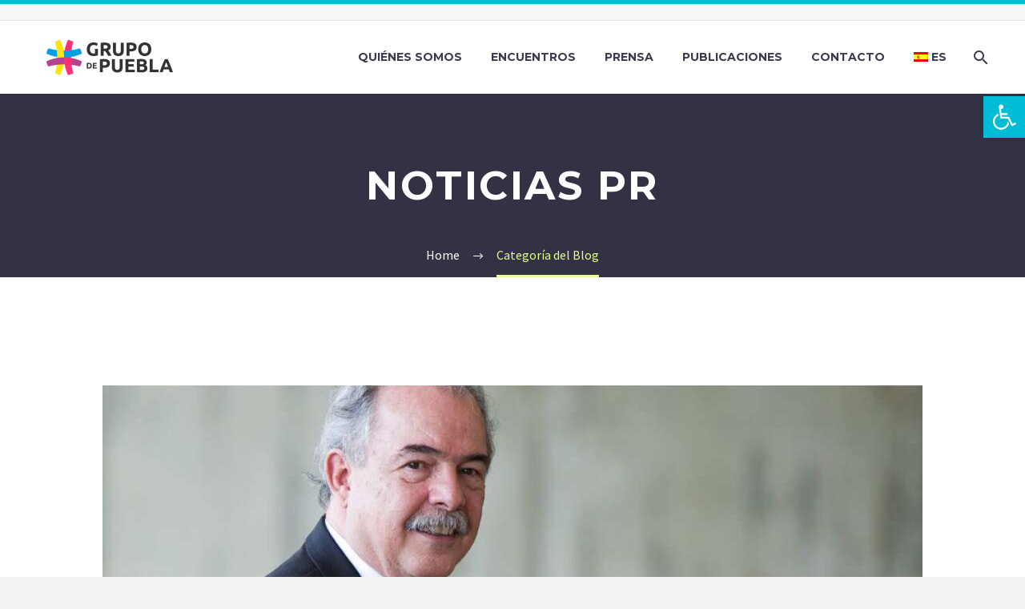

--- FILE ---
content_type: text/html; charset=UTF-8
request_url: https://www.grupodepuebla.org/category/noticias-pr/
body_size: 18386
content:
<!DOCTYPE html>
<!--[if IE 7]>
<html class="ie ie7" lang="es" xmlns:og="http://ogp.me/ns#" xmlns:fb="http://ogp.me/ns/fb#">
<![endif]-->
<!--[if IE 8]>
<html class="ie ie8" lang="es" xmlns:og="http://ogp.me/ns#" xmlns:fb="http://ogp.me/ns/fb#">
<![endif]-->
<!--[if !(IE 7) | !(IE 8) ]><!-->
<html lang="es" xmlns:og="http://ogp.me/ns#" xmlns:fb="http://ogp.me/ns/fb#">
<!--<![endif]-->
<head>
	<meta charset="UTF-8">
	<meta name="viewport" content="width=device-width, initial-scale=1.0" />
	<link rel="profile" href="https://gmpg.org/xfn/11">
	<link rel="pingback" href="">
	<meta name='robots' content='index, follow, max-image-preview:large, max-snippet:-1, max-video-preview:-1' />

	<!-- This site is optimized with the Yoast SEO plugin v17.5 - https://yoast.com/wordpress/plugins/seo/ -->
	<title>Noticias PR archivos - Grupo de Puebla</title>
	<link rel="canonical" href="https://www.grupodepuebla.org/category/noticias-pr/" />
	<link rel="next" href="https://www.grupodepuebla.org/category/noticias-pr/page/2/" />
	<meta property="og:locale" content="es_ES" />
	<meta property="og:type" content="article" />
	<meta property="og:title" content="Noticias PR archivos - Grupo de Puebla" />
	<meta property="og:url" content="https://www.grupodepuebla.org/category/noticias-pr/" />
	<meta property="og:site_name" content="Grupo de Puebla" />
	<meta name="twitter:card" content="summary_large_image" />
	<meta name="twitter:site" content="@Progresalatam" />
	<script type="application/ld+json" class="yoast-schema-graph">{"@context":"https://schema.org","@graph":[{"@type":"WebSite","@id":"https://www.grupodepuebla.org/#website","url":"https://www.grupodepuebla.org/","name":"Grupo de Puebla","description":"","potentialAction":[{"@type":"SearchAction","target":{"@type":"EntryPoint","urlTemplate":"https://www.grupodepuebla.org/?s={search_term_string}"},"query-input":"required name=search_term_string"}],"inLanguage":"es"},{"@type":"CollectionPage","@id":"https://www.grupodepuebla.org/category/noticias-pr/#webpage","url":"https://www.grupodepuebla.org/category/noticias-pr/","name":"Noticias PR archivos - Grupo de Puebla","isPartOf":{"@id":"https://www.grupodepuebla.org/#website"},"breadcrumb":{"@id":"https://www.grupodepuebla.org/category/noticias-pr/#breadcrumb"},"inLanguage":"es","potentialAction":[{"@type":"ReadAction","target":["https://www.grupodepuebla.org/category/noticias-pr/"]}],"description":""},{"@type":"BreadcrumbList","@id":"https://www.grupodepuebla.org/category/noticias-pr/#breadcrumb","itemListElement":[{"@type":"ListItem","position":1,"name":"Portada","item":"https://www.grupodepuebla.org/"},{"@type":"ListItem","position":2,"name":"Noticias PR"}]}]}</script>
	<!-- / Yoast SEO plugin. -->


<link rel='dns-prefetch' href='//fonts.googleapis.com' />
<link rel='dns-prefetch' href='//s.w.org' />
<link rel="alternate" type="application/rss+xml" title="Grupo de Puebla &raquo; Feed" href="https://www.grupodepuebla.org/feed/" />
<link rel="alternate" type="application/rss+xml" title="Grupo de Puebla &raquo; Feed de los comentarios" href="https://www.grupodepuebla.org/comments/feed/" />
<link rel="alternate" type="application/rss+xml" title="Grupo de Puebla &raquo; Categoría Noticias PR del feed" href="https://www.grupodepuebla.org/category/noticias-pr/feed/" />
		<script type="text/javascript">
			window._wpemojiSettings = {"baseUrl":"https:\/\/s.w.org\/images\/core\/emoji\/13.1.0\/72x72\/","ext":".png","svgUrl":"https:\/\/s.w.org\/images\/core\/emoji\/13.1.0\/svg\/","svgExt":".svg","source":{"concatemoji":"https:\/\/www.grupodepuebla.org\/wp-includes\/js\/wp-emoji-release.min.js?ver=90edf54306ba9069f093a0d4705795ec"}};
			!function(e,a,t){var n,r,o,i=a.createElement("canvas"),p=i.getContext&&i.getContext("2d");function s(e,t){var a=String.fromCharCode;p.clearRect(0,0,i.width,i.height),p.fillText(a.apply(this,e),0,0);e=i.toDataURL();return p.clearRect(0,0,i.width,i.height),p.fillText(a.apply(this,t),0,0),e===i.toDataURL()}function c(e){var t=a.createElement("script");t.src=e,t.defer=t.type="text/javascript",a.getElementsByTagName("head")[0].appendChild(t)}for(o=Array("flag","emoji"),t.supports={everything:!0,everythingExceptFlag:!0},r=0;r<o.length;r++)t.supports[o[r]]=function(e){if(!p||!p.fillText)return!1;switch(p.textBaseline="top",p.font="600 32px Arial",e){case"flag":return s([127987,65039,8205,9895,65039],[127987,65039,8203,9895,65039])?!1:!s([55356,56826,55356,56819],[55356,56826,8203,55356,56819])&&!s([55356,57332,56128,56423,56128,56418,56128,56421,56128,56430,56128,56423,56128,56447],[55356,57332,8203,56128,56423,8203,56128,56418,8203,56128,56421,8203,56128,56430,8203,56128,56423,8203,56128,56447]);case"emoji":return!s([10084,65039,8205,55357,56613],[10084,65039,8203,55357,56613])}return!1}(o[r]),t.supports.everything=t.supports.everything&&t.supports[o[r]],"flag"!==o[r]&&(t.supports.everythingExceptFlag=t.supports.everythingExceptFlag&&t.supports[o[r]]);t.supports.everythingExceptFlag=t.supports.everythingExceptFlag&&!t.supports.flag,t.DOMReady=!1,t.readyCallback=function(){t.DOMReady=!0},t.supports.everything||(n=function(){t.readyCallback()},a.addEventListener?(a.addEventListener("DOMContentLoaded",n,!1),e.addEventListener("load",n,!1)):(e.attachEvent("onload",n),a.attachEvent("onreadystatechange",function(){"complete"===a.readyState&&t.readyCallback()})),(n=t.source||{}).concatemoji?c(n.concatemoji):n.wpemoji&&n.twemoji&&(c(n.twemoji),c(n.wpemoji)))}(window,document,window._wpemojiSettings);
		</script>
		<style type="text/css">
img.wp-smiley,
img.emoji {
	display: inline !important;
	border: none !important;
	box-shadow: none !important;
	height: 1em !important;
	width: 1em !important;
	margin: 0 .07em !important;
	vertical-align: -0.1em !important;
	background: none !important;
	padding: 0 !important;
}
</style>
	<link rel='stylesheet' id='thegem-preloader-css'  href='https://www.grupodepuebla.org/wp-content/themes/thegem/css/thegem-preloader.css?ver=90edf54306ba9069f093a0d4705795ec' type='text/css' media='all' />
<style id='thegem-preloader-inline-css' type='text/css'>

		body:not(.compose-mode) .gem-icon-style-gradient span,
		body:not(.compose-mode) .gem-icon .gem-icon-half-1,
		body:not(.compose-mode) .gem-icon .gem-icon-half-2 {
			opacity: 0 !important;
			}
</style>
<link rel='stylesheet' id='thegem-reset-css'  href='https://www.grupodepuebla.org/wp-content/themes/thegem/css/thegem-reset.css?ver=90edf54306ba9069f093a0d4705795ec' type='text/css' media='all' />
<link rel='stylesheet' id='thegem-grid-css'  href='https://www.grupodepuebla.org/wp-content/themes/thegem/css/thegem-grid.css?ver=90edf54306ba9069f093a0d4705795ec' type='text/css' media='all' />
<link rel='stylesheet' id='thegem-style-css'  href='https://www.grupodepuebla.org/wp-content/themes/thegem/style.css?ver=90edf54306ba9069f093a0d4705795ec' type='text/css' media='all' />
<link rel='stylesheet' id='thegem-header-css'  href='https://www.grupodepuebla.org/wp-content/themes/thegem/css/thegem-header.css?ver=90edf54306ba9069f093a0d4705795ec' type='text/css' media='all' />
<link rel='stylesheet' id='thegem-widgets-css'  href='https://www.grupodepuebla.org/wp-content/themes/thegem/css/thegem-widgets.css?ver=90edf54306ba9069f093a0d4705795ec' type='text/css' media='all' />
<link rel='stylesheet' id='thegem-new-css-css'  href='https://www.grupodepuebla.org/wp-content/themes/thegem/css/thegem-new-css.css?ver=90edf54306ba9069f093a0d4705795ec' type='text/css' media='all' />
<link rel='stylesheet' id='perevazka-css-css-css'  href='https://www.grupodepuebla.org/wp-content/themes/thegem/css/thegem-perevazka-css.css?ver=90edf54306ba9069f093a0d4705795ec' type='text/css' media='all' />
<link rel='stylesheet' id='thegem-google-fonts-css'  href='//fonts.googleapis.com/css?family=Source+Sans+Pro%3A200%2C200italic%2C300%2C300italic%2C400%2C400italic%2C600%2C600italic%2C700%2C700italic%2C900%2C900italic%7CMontserrat%3A100%2C100italic%2C200%2C200italic%2C300%2C300italic%2C400%2C400italic%2C500%2C500italic%2C600%2C600italic%2C700%2C700italic%2C800%2C800italic%2C900%2C900italic&#038;subset=cyrillic%2Ccyrillic-ext%2Cgreek%2Cgreek-ext%2Clatin%2Clatin-ext%2Cvietnamese&#038;ver=90edf54306ba9069f093a0d4705795ec' type='text/css' media='all' />
<link rel='stylesheet' id='thegem-custom-css'  href='https://www.grupodepuebla.org/wp-content/themes/thegem/css/custom-FApEz3VF.css?ver=90edf54306ba9069f093a0d4705795ec' type='text/css' media='all' />
<style id='thegem-custom-inline-css' type='text/css'>
#page-title {background-color: #333144;padding-top: 80px;padding-bottom: 80px;}#page-title h1,#page-title .title-rich-content {color: #ffffff;}.page-title-excerpt {color: #ffffff;margin-top: 18px;}#page-title .page-title-title {}.page-title-inner,body .breadcrumbs{padding-left: 0px;padding-right: 0px;}body .page-title-block .breadcrumbs-container{	text-align: center;}.page-breadcrumbs ul li a,.page-breadcrumbs ul li:not(:last-child):after{	color: #99A9B5FF;}.page-breadcrumbs ul li{	color: #3C3950FF;}.page-breadcrumbs ul li a:hover{	color: #3C3950FF;}.block-content {padding-top: 135px;background-color: #ffffff;background-image: none;}.block-content:last-of-type {padding-bottom: 110px;}#top-area {	display: block;}@media (max-width: 991px) {#page-title {padding-top: 80px;padding-bottom: 80px;}.page-title-inner, body .breadcrumbs{padding-left: 0px;padding-right: 0px;}.page-title-excerpt {margin-top: 18px;}#page-title .page-title-title {margin-top: 0px;}.block-content {}.block-content:last-of-type {}#top-area {	display: block;}}@media (max-width: 767px) {#page-title {padding-top: 80px;padding-bottom: 80px;}.page-title-inner,body .breadcrumbs{padding-left: 0px;padding-right: 0px;}.page-title-excerpt {margin-top: 18px;}#page-title .page-title-title {margin-top: 0px;}.block-content {}.block-content:last-of-type {}#top-area {	display: none;}}
</style>
<link rel='stylesheet' id='js_composer_front-css'  href='https://www.grupodepuebla.org/wp-content/plugins/js_composer/assets/css/js_composer.min.css?ver=6.7.0' type='text/css' media='all' />
<link rel='stylesheet' id='thegem-additional-blog-1-css'  href='https://www.grupodepuebla.org/wp-content/themes/thegem/css/thegem-additional-blog-1.css?ver=90edf54306ba9069f093a0d4705795ec' type='text/css' media='all' />
<link rel='stylesheet' id='jquery-fancybox-css'  href='https://www.grupodepuebla.org/wp-content/themes/thegem/js/fancyBox/jquery.fancybox.min.css?ver=90edf54306ba9069f093a0d4705795ec' type='text/css' media='all' />
<link rel='stylesheet' id='thegem-vc_elements-css'  href='https://www.grupodepuebla.org/wp-content/themes/thegem/css/thegem-vc_elements.css?ver=90edf54306ba9069f093a0d4705795ec' type='text/css' media='all' />
<link rel='stylesheet' id='wp-block-library-css'  href='https://www.grupodepuebla.org/wp-includes/css/dist/block-library/style.min.css?ver=90edf54306ba9069f093a0d4705795ec' type='text/css' media='all' />
<link rel='stylesheet' id='contact-form-7-css'  href='https://www.grupodepuebla.org/wp-content/plugins/contact-form-7/includes/css/styles.css?ver=5.5.2' type='text/css' media='all' />
<link rel='stylesheet' id='ctf_styles-css'  href='https://www.grupodepuebla.org/wp-content/plugins/custom-twitter-feeds/css/ctf-styles.min.css?ver=1.8.3' type='text/css' media='all' />
<link rel='stylesheet' id='pojo-a11y-css'  href='https://www.grupodepuebla.org/wp-content/plugins/pojo-accessibility/assets/css/style.min.css?ver=1.0.0' type='text/css' media='all' />
<link rel='stylesheet' id='wpglobus-css'  href='https://www.grupodepuebla.org/wp-content/plugins/wpglobus/includes/css/wpglobus.css?ver=2.8.6' type='text/css' media='all' />
<!--[if lt IE 9]>
<script type='text/javascript' src='https://www.grupodepuebla.org/wp-content/themes/thegem/js/html5.js?ver=3.7.3' id='html5-js'></script>
<![endif]-->
<script type='text/javascript' src='https://www.grupodepuebla.org/wp-includes/js/jquery/jquery.min.js?ver=3.6.0' id='jquery-core-js'></script>
<script type='text/javascript' src='https://www.grupodepuebla.org/wp-includes/js/jquery/jquery-migrate.min.js?ver=3.3.2' id='jquery-migrate-js'></script>
<script type='text/javascript' id='utils-js-extra'>
/* <![CDATA[ */
var userSettings = {"url":"\/","uid":"0","time":"1768727866","secure":"1"};
/* ]]> */
</script>
<script type='text/javascript' src='https://www.grupodepuebla.org/wp-includes/js/utils.min.js?ver=90edf54306ba9069f093a0d4705795ec' id='utils-js'></script>
<link rel="https://api.w.org/" href="https://www.grupodepuebla.org/wp-json/" /><link rel="alternate" type="application/json" href="https://www.grupodepuebla.org/wp-json/wp/v2/categories/21" /><link rel="EditURI" type="application/rsd+xml" title="RSD" href="https://www.grupodepuebla.org/xmlrpc.php?rsd" />
<link rel="wlwmanifest" type="application/wlwmanifest+xml" href="https://www.grupodepuebla.org/wp-includes/wlwmanifest.xml" /> 

<!-- Global site tag (gtag.js) - Google Analytics -->
<script async src="https://www.googletagmanager.com/gtag/js?id=UA-151975781-1"></script>
<script>
  window.dataLayer = window.dataLayer || [];
  function gtag(){dataLayer.push(arguments);}
  gtag('js', new Date());

  gtag('config', 'UA-151975781-1');
</script><style type="text/css">
#pojo-a11y-toolbar .pojo-a11y-toolbar-toggle a{ background-color: #00bcd4;	color: #ffffff;}
#pojo-a11y-toolbar .pojo-a11y-toolbar-overlay, #pojo-a11y-toolbar .pojo-a11y-toolbar-overlay ul.pojo-a11y-toolbar-items.pojo-a11y-links{ border-color: #00bcd4;}
body.pojo-a11y-focusable a:focus{ outline-style: solid !important;	outline-width: 1px !important;	outline-color: #FF0000 !important;}
#pojo-a11y-toolbar{ top: 120px !important;}
#pojo-a11y-toolbar .pojo-a11y-toolbar-overlay{ background-color: #ffffff;}
#pojo-a11y-toolbar .pojo-a11y-toolbar-overlay ul.pojo-a11y-toolbar-items li.pojo-a11y-toolbar-item a, #pojo-a11y-toolbar .pojo-a11y-toolbar-overlay p.pojo-a11y-toolbar-title{ color: #333333;}
#pojo-a11y-toolbar .pojo-a11y-toolbar-overlay ul.pojo-a11y-toolbar-items li.pojo-a11y-toolbar-item a.active{ background-color: #00bcd4;	color: #ffffff;}
@media (max-width: 767px) { #pojo-a11y-toolbar { top: 280px !important; } }</style><meta name="generator" content="Powered by WPBakery Page Builder - drag and drop page builder for WordPress."/>
			<style type="text/css" media="screen">
				.wpglobus_flag_es{background-image:url(https://www.grupodepuebla.org/wp-content/plugins/wpglobus/flags/es.png)}
.wpglobus_flag_en{background-image:url(https://www.grupodepuebla.org/wp-content/plugins/wpglobus/flags/us.png)}
.wpglobus_flag_pt{background-image:url(https://www.grupodepuebla.org/wp-content/plugins/wpglobus/flags/pt.png)}
.wpglobus_flag_zh{background-image:url(https://www.grupodepuebla.org/wp-content/plugins/wpglobus/flags/cn.png)}
			</style>
			<link rel="alternate" hreflang="es-ES" href="https://www.grupodepuebla.org/category/noticias-pr/" /><link rel="alternate" hreflang="en-US" href="https://www.grupodepuebla.org/en/category/noticias-pr/" /><link rel="alternate" hreflang="pt-PT" href="https://www.grupodepuebla.org/pt/category/noticias-pr/" /><link rel="alternate" hreflang="zh-CN" href="https://www.grupodepuebla.org/zh/category/noticias-pr/" /><link rel="icon" href="https://www.grupodepuebla.org/wp-content/uploads/2019/10/favicon1.png" sizes="32x32" />
<link rel="icon" href="https://www.grupodepuebla.org/wp-content/uploads/2019/10/favicon1.png" sizes="192x192" />
<link rel="apple-touch-icon" href="https://www.grupodepuebla.org/wp-content/uploads/2019/10/favicon1.png" />
<meta name="msapplication-TileImage" content="https://www.grupodepuebla.org/wp-content/uploads/2019/10/favicon1.png" />
<script>if(document.querySelector('[data-type="vc_custom-css"]')) {document.head.appendChild(document.querySelector('[data-type="vc_custom-css"]'));}</script><noscript><style> .wpb_animate_when_almost_visible { opacity: 1; }</style></noscript>
		
</head>


<body data-rsssl=1 class="archive category category-noticias-pr category-21 wpb-js-composer js-comp-ver-6.7.0 vc_responsive">

	<script type="text/javascript">
		var gemSettings = {"isTouch":"","forcedLasyDisabled":"","tabletPortrait":"1","tabletLandscape":"","topAreaMobileDisable":"","parallaxDisabled":"","fillTopArea":"","themePath":"https:\/\/www.grupodepuebla.org\/wp-content\/themes\/thegem","rootUrl":"https:\/\/www.grupodepuebla.org","mobileEffectsEnabled":"","isRTL":""};
		(function() {
    function isTouchDevice() {
        return (('ontouchstart' in window) ||
            (navigator.MaxTouchPoints > 0) ||
            (navigator.msMaxTouchPoints > 0));
    }

    window.gemSettings.isTouch = isTouchDevice();

    function userAgentDetection() {
        var ua = navigator.userAgent.toLowerCase(),
        platform = navigator.platform.toLowerCase(),
        UA = ua.match(/(opera|ie|firefox|chrome|version)[\s\/:]([\w\d\.]+)?.*?(safari|version[\s\/:]([\w\d\.]+)|$)/) || [null, 'unknown', 0],
        mode = UA[1] == 'ie' && document.documentMode;

        window.gemBrowser = {
            name: (UA[1] == 'version') ? UA[3] : UA[1],
            version: UA[2],
            platform: {
                name: ua.match(/ip(?:ad|od|hone)/) ? 'ios' : (ua.match(/(?:webos|android)/) || platform.match(/mac|win|linux/) || ['other'])[0]
                }
        };
            }

    window.updateGemClientSize = function() {
        if (window.gemOptions == null || window.gemOptions == undefined) {
            window.gemOptions = {
                first: false,
                clientWidth: 0,
                clientHeight: 0,
                innerWidth: -1
            };
        }

        window.gemOptions.clientWidth = window.innerWidth || document.documentElement.clientWidth;
        if (document.body != null && !window.gemOptions.clientWidth) {
            window.gemOptions.clientWidth = document.body.clientWidth;
        }

        window.gemOptions.clientHeight = window.innerHeight || document.documentElement.clientHeight;
        if (document.body != null && !window.gemOptions.clientHeight) {
            window.gemOptions.clientHeight = document.body.clientHeight;
        }
    };

    window.updateGemInnerSize = function(width) {
        window.gemOptions.innerWidth = width != undefined ? width : (document.body != null ? document.body.clientWidth : 0);
    };

    userAgentDetection();
    window.updateGemClientSize(true);

    window.gemSettings.lasyDisabled = window.gemSettings.forcedLasyDisabled || (!window.gemSettings.mobileEffectsEnabled && (window.gemSettings.isTouch || window.gemOptions.clientWidth <= 800));
})();
		(function() {
    if (window.gemBrowser.name == 'safari') {
        try {
            var safariVersion = parseInt(window.gemBrowser.version);
        } catch(e) {
            var safariVersion = 0;
        }
        if (safariVersion >= 9) {
            window.gemSettings.parallaxDisabled = true;
            window.gemSettings.fillTopArea = true;
        }
    }
})();
		(function() {
    var fullwithData = {
        page: null,
        pageWidth: 0,
        pageOffset: {},
        fixVcRow: true,
        pagePaddingLeft: 0
    };

    function updateFullwidthData() {
        fullwithData.pageOffset = fullwithData.page.getBoundingClientRect();
        fullwithData.pageWidth = parseFloat(fullwithData.pageOffset.width);
        fullwithData.pagePaddingLeft = 0;

        if (fullwithData.page.className.indexOf('vertical-header') != -1) {
            fullwithData.pagePaddingLeft = 45;
            if (fullwithData.pageWidth >= 1600) {
                fullwithData.pagePaddingLeft = 360;
            }
            if (fullwithData.pageWidth < 980) {
                fullwithData.pagePaddingLeft = 0;
            }
        }
    }

    function gem_fix_fullwidth_position(element) {
        if (element == null) {
            return false;
        }

        if (fullwithData.page == null) {
            fullwithData.page = document.getElementById('page');
            updateFullwidthData();
        }

        /*if (fullwithData.pageWidth < 1170) {
            return false;
        }*/

        if (!fullwithData.fixVcRow) {
            return false;
        }

        if (element.previousElementSibling != null && element.previousElementSibling != undefined && element.previousElementSibling.className.indexOf('fullwidth-block') == -1) {
            var elementParentViewportOffset = element.previousElementSibling.getBoundingClientRect();
        } else {
            var elementParentViewportOffset = element.parentNode.getBoundingClientRect();
        }

        /*if (elementParentViewportOffset.top > window.gemOptions.clientHeight) {
            fullwithData.fixVcRow = false;
            return false;
        }*/

        if (element.className.indexOf('vc_row') != -1) {
            var elementMarginLeft = -21;
            var elementMarginRight = -21;
        } else {
            var elementMarginLeft = 0;
            var elementMarginRight = 0;
        }

        var offset = parseInt(fullwithData.pageOffset.left + 0.5) - parseInt((elementParentViewportOffset.left < 0 ? 0 : elementParentViewportOffset.left) + 0.5) - elementMarginLeft + fullwithData.pagePaddingLeft;
        var offsetKey = window.gemSettings.isRTL ? 'right' : 'left';

        element.style.position = 'relative';
        element.style[offsetKey] = offset + 'px';
        element.style.width = fullwithData.pageWidth - fullwithData.pagePaddingLeft + 'px';

        if (element.className.indexOf('vc_row') == -1) {
            element.setAttribute('data-fullwidth-updated', 1);
        }

        if (element.className.indexOf('vc_row') != -1 && !element.hasAttribute('data-vc-stretch-content')) {
            var el_full = element.parentNode.querySelector('.vc_row-full-width-before');
            var padding = -1 * offset;
            0 > padding && (padding = 0);
            var paddingRight = fullwithData.pageWidth - padding - el_full.offsetWidth + elementMarginLeft + elementMarginRight;
            0 > paddingRight && (paddingRight = 0);
            element.style.paddingLeft = padding + 'px';
            element.style.paddingRight = paddingRight + 'px';
        }
    }

    window.gem_fix_fullwidth_position = gem_fix_fullwidth_position;

    document.addEventListener('DOMContentLoaded', function() {
        var classes = [];

        if (window.gemSettings.isTouch) {
            document.body.classList.add('thegem-touch');
        }

        if (window.gemSettings.lasyDisabled && !window.gemSettings.forcedLasyDisabled) {
            document.body.classList.add('thegem-effects-disabled');
        }
    });

    if (window.gemSettings.parallaxDisabled) {
        var head  = document.getElementsByTagName('head')[0],
            link  = document.createElement('style');
        link.rel  = 'stylesheet';
        link.type = 'text/css';
        link.innerHTML = ".fullwidth-block.fullwidth-block-parallax-fixed .fullwidth-block-background { background-attachment: scroll !important; }";
        head.appendChild(link);
    }
})();

(function() {
    setTimeout(function() {
        var preloader = document.getElementById('page-preloader');
        if (preloader != null && preloader != undefined) {
            preloader.className += ' preloader-loaded';
        }
    }, window.pagePreloaderHideTime || 1000);
})();
	</script>
	


<div id="page" class="layout-fullwidth header-style-3">

			<a href="#page" class="scroll-top-button"></a>
	
	
					<div class="top-area-background top-area-scroll-hide">
				<div id="top-area" class="top-area top-area-style-default top-area-alignment-left">
	<div class="container">
		<div class="top-area-items inline-inside">
											</div>
	</div>
</div>
			</div>
		
		<div id="site-header-wrapper"  class=" " >

			
			
			<header id="site-header" class="site-header animated-header mobile-menu-layout-default" role="banner">
								
				<div class="header-background">
					<div class="container">
						<div class="header-main logo-position-left header-layout-default header-style-3">
																							<div class="site-title">
											<div class="site-logo" style="width:164px;">
			<a href="https://www.grupodepuebla.org/" rel="home">
									<span class="logo"><img src="https://www.grupodepuebla.org/wp-content/uploads/thegem-logos/logo_5f077aec3d2ec924ddef9ee39f9d8daf_1x.png" srcset="https://www.grupodepuebla.org/wp-content/uploads/thegem-logos/logo_5f077aec3d2ec924ddef9ee39f9d8daf_1x.png 1x,https://www.grupodepuebla.org/wp-content/uploads/thegem-logos/logo_5f077aec3d2ec924ddef9ee39f9d8daf_2x.png 2x,https://www.grupodepuebla.org/wp-content/uploads/thegem-logos/logo_5f077aec3d2ec924ddef9ee39f9d8daf_3x.png 3x" alt="Grupo de Puebla" style="width:164px;" class="tgp-exclude default"/><img src="https://www.grupodepuebla.org/wp-content/uploads/thegem-logos/logo_29e83b243e97a5bdae6e533bf13d84d9_1x.png" srcset="https://www.grupodepuebla.org/wp-content/uploads/thegem-logos/logo_29e83b243e97a5bdae6e533bf13d84d9_1x.png 1x,https://www.grupodepuebla.org/wp-content/uploads/thegem-logos/logo_29e83b243e97a5bdae6e533bf13d84d9_2x.png 2x,https://www.grupodepuebla.org/wp-content/uploads/thegem-logos/logo_29e83b243e97a5bdae6e533bf13d84d9_3x.png 3x" alt="Grupo de Puebla" style="width:132px;" class="tgp-exclude small"/></span>
							</a>
		</div>
										</div>
																											<nav id="primary-navigation" class="site-navigation primary-navigation" role="navigation">
											<button class="menu-toggle dl-trigger">Primary Menu<span class="menu-line-1"></span><span class="menu-line-2"></span><span class="menu-line-3"></span></button>																							<ul id="primary-menu" class="nav-menu styled no-responsive dl-menu"><li id="menu-item-4107" class="menu-item menu-item-type-custom menu-item-object-custom menu-item-has-children menu-item-parent menu-item-4107 megamenu-first-element"><a>Quiénes Somos</a><span class="menu-item-parent-toggle"></span>
<ul class="sub-menu styled dl-submenu">
	<li id="menu-item-4108" class="menu-item menu-item-type-post_type menu-item-object-page menu-item-4108 megamenu-first-element"><a href="https://www.grupodepuebla.org/fundadores/">Fundadoras/es</a></li>
	<li id="menu-item-4100" class="menu-item menu-item-type-post_type menu-item-object-page menu-item-4100 megamenu-first-element"><a href="https://www.grupodepuebla.org/clajud/">CLAJUD &#8211; Consejo Latinoamericano de Justicia y Democracia</a></li>
	<li id="menu-item-8435" class="menu-item menu-item-type-post_type menu-item-object-page menu-item-8435 megamenu-first-element"><a href="https://www.grupodepuebla.org/grupo-parlamentario/">Grupo Parlamentario</a></li>
	<li id="menu-item-8534" class="menu-item menu-item-type-post_type menu-item-object-page menu-item-8534 megamenu-first-element"><a href="https://www.grupodepuebla.org/cesp/">CESP – Centro de Estudios Sociales y Políticos</a></li>
	<li id="menu-item-18" class="menu-item menu-item-type-post_type menu-item-object-page menu-item-18 megamenu-first-element"><a href="https://www.grupodepuebla.org/coordinacion/">Coordinación</a></li>
</ul>
</li>
<li id="menu-item-8246" class="menu-item menu-item-type-custom menu-item-object-custom menu-item-has-children menu-item-parent menu-item-8246 megamenu-first-element"><a href="http://ww">Encuentros</a><span class="menu-item-parent-toggle"></span>
<ul class="sub-menu styled dl-submenu">
	<li id="menu-item-8925" class="menu-item menu-item-type-post_type menu-item-object-page menu-item-8925 megamenu-first-element"><a href="https://www.grupodepuebla.org/x-encuentro-honduras/">X Encuentro, Honduras</a></li>
	<li id="menu-item-8533" class="menu-item menu-item-type-post_type menu-item-object-page menu-item-8533 megamenu-first-element"><a href="https://www.grupodepuebla.org/ix-encuentro-puebla/">IX Encuentro, Puebla</a></li>
	<li id="menu-item-7707" class="menu-item menu-item-type-post_type menu-item-object-page menu-item-7707 megamenu-first-element"><a href="https://www.grupodepuebla.org/viii-encuentro-santa-marta/">VIII Encuentro, Santa Marta</a></li>
	<li id="menu-item-7199" class="menu-item menu-item-type-post_type menu-item-object-page menu-item-7199 megamenu-first-element"><a href="https://www.grupodepuebla.org/vii-encuentro-ciudad-de-mexico/">VII Encuentro, Ciudad de México</a></li>
	<li id="menu-item-5698" class="menu-item menu-item-type-post_type menu-item-object-page menu-item-5698 megamenu-first-element"><a href="https://www.grupodepuebla.org/vi-encuentro-encuentro-primer-aniversario/">VI Encuentro, Encuentro Primer Aniversario</a></li>
	<li id="menu-item-5235" class="menu-item menu-item-type-post_type menu-item-object-page menu-item-5235 megamenu-first-element"><a href="https://www.grupodepuebla.org/v-encuentro-encuentro-virtual-puebla-colombia/">V Encuentro, Encuentro Virtual Puebla-Colombia</a></li>
	<li id="menu-item-4483" class="menu-item menu-item-type-post_type menu-item-object-page menu-item-4483 megamenu-first-element"><a href="https://www.grupodepuebla.org/encuentro-puebla-chile/">IV Encuentro, Encuentro Virtual Puebla-Chile</a></li>
	<li id="menu-item-4900" class="menu-item menu-item-type-post_type menu-item-object-page menu-item-4900 megamenu-first-element"><a href="https://www.grupodepuebla.org/encuentro-virtual/">III Encuentro, Primer Encuentro Virtual</a></li>
	<li id="menu-item-4059" class="menu-item menu-item-type-post_type menu-item-object-page menu-item-4059 megamenu-first-element"><a href="https://www.grupodepuebla.org/ii-encuentro-ciudad-autonoma-de-buenos-aires/">II Encuentro, Ciudad Autónoma de Buenos Aires</a></li>
	<li id="menu-item-4060" class="menu-item menu-item-type-post_type menu-item-object-page menu-item-4060 megamenu-first-element"><a href="https://www.grupodepuebla.org/encuentro-de-puebla/">I Encuentro, Ciudad de Puebla</a></li>
</ul>
</li>
<li id="menu-item-3845" class="menu-item menu-item-type-post_type menu-item-object-page menu-item-has-children menu-item-parent menu-item-3845 megamenu-first-element"><a href="https://www.grupodepuebla.org/prensa/">Prensa</a><span class="menu-item-parent-toggle"></span>
<ul class="sub-menu styled dl-submenu">
	<li id="menu-item-5930" class="menu-item menu-item-type-post_type menu-item-object-page menu-item-5930 megamenu-first-element"><a href="https://www.grupodepuebla.org/comunicados/">Comunicados</a></li>
	<li id="menu-item-5929" class="menu-item menu-item-type-post_type menu-item-object-page menu-item-5929 megamenu-first-element"><a href="https://www.grupodepuebla.org/declaraciones/">Declaraciones</a></li>
	<li id="menu-item-5928" class="menu-item menu-item-type-post_type menu-item-object-page menu-item-5928 megamenu-first-element"><a href="https://www.grupodepuebla.org/noticias/">Noticias</a></li>
</ul>
</li>
<li id="menu-item-8236" class="menu-item menu-item-type-custom menu-item-object-custom menu-item-has-children menu-item-parent menu-item-8236 megamenu-first-element"><a>Publicaciones</a><span class="menu-item-parent-toggle"></span>
<ul class="sub-menu styled dl-submenu">
	<li id="menu-item-8237" class="menu-item menu-item-type-post_type menu-item-object-page menu-item-8237 megamenu-first-element"><a href="https://www.grupodepuebla.org/publicaciones/">Libros</a></li>
	<li id="menu-item-8241" class="menu-item menu-item-type-taxonomy menu-item-object-category menu-item-8241 megamenu-first-element"><a href="https://www.grupodepuebla.org/category/columnas/">Columnas</a></li>
</ul>
</li>
<li id="menu-item-4063" class="menu-item menu-item-type-post_type menu-item-object-page menu-item-4063 megamenu-first-element"><a href="https://www.grupodepuebla.org/contacto/">Contacto</a></li>
<li id="menu-item-9999999999" class="menu-item menu-item-type-custom menu-item-object-custom menu_item_wpglobus_menu_switch wpglobus-selector-link wpglobus-current-language menu-item-9999999999 megamenu-first-element"><a href="https://www.grupodepuebla.org/category/noticias-pr/"><span class="wpglobus_flag wpglobus_language_name wpglobus_flag_es">es</span></a>
<ul class="sub-menu styled dl-submenu">
	<li id="menu-item-wpglobus_menu_switch_en" class="menu-item menu-item-type-custom menu-item-object-custom sub_menu_item_wpglobus_menu_switch wpglobus-selector-link menu-item-wpglobus_menu_switch_en megamenu-first-element"><a href="https://www.grupodepuebla.org/en/category/noticias-pr/"><span class="wpglobus_flag wpglobus_language_name wpglobus_flag_en">en</span></a></li>
	<li id="menu-item-wpglobus_menu_switch_pt" class="menu-item menu-item-type-custom menu-item-object-custom sub_menu_item_wpglobus_menu_switch wpglobus-selector-link menu-item-wpglobus_menu_switch_pt megamenu-first-element"><a href="https://www.grupodepuebla.org/pt/category/noticias-pr/"><span class="wpglobus_flag wpglobus_language_name wpglobus_flag_pt">pt</span></a></li>
	<li id="menu-item-wpglobus_menu_switch_zh" class="menu-item menu-item-type-custom menu-item-object-custom sub_menu_item_wpglobus_menu_switch wpglobus-selector-link menu-item-wpglobus_menu_switch_zh megamenu-first-element"><a href="https://www.grupodepuebla.org/zh/category/noticias-pr/"><span class="wpglobus_flag wpglobus_language_name wpglobus_flag_zh">zh</span></a></li>
</ul>
</li>
<li class="menu-item menu-item-search "><a href="#"></a><div class="minisearch "><form role="search" id="searchform" class="sf" action="https://www.grupodepuebla.org/" method="GET"><input id="searchform-input" class="sf-input" type="text" placeholder="Buscar..." name="s"><span class="sf-submit-icon"></span><input id="searchform-submit" class="sf-submit" type="submit" value=""></form></div></li></ul>																																</nav>
																														</div>
					</div>
				</div>
			</header><!-- #site-header -->
					</div><!-- #site-header-wrapper -->

	
	<div id="main" class="site-main page__top-shadow visible">

<div id="main-content" class="main-content">

<div id="page-title" class="page-title-block page-title-alignment-center page-title-style-1 ">
						
						
						
						
						
						<div class="container"><div class="page-title-inner"><div class="page-title-title"><h1>  Noticias PR</h1></div></div></div>
						<div class="breadcrumbs-container"><div class="container"><div class="breadcrumbs"><span><a href="https://www.grupodepuebla.org/" itemprop="url"><span itemprop="title">Home</span></a></span> <span class="divider"><span class="bc-devider"></span></span> <span class="current">Categoría del Blog</span></div><!-- .breadcrumbs --></div></div>
					</div>
	<div class="block-content">
		<div class="container">
			<div class="panel row">
				<div class="panel-center col-xs-12">
				<div class="blog blog-style-default">
<article id="post-9614" class="item-animations-not-inited post-9614 post type-post status-publish format-standard has-post-thumbnail category-columnas category-noticias-pr">
			
		<div class="item-post-container">
			<div class="item-post clearfix">

									<div class="post-image"><div class="post-featured-content"><a href="https://www.grupodepuebla.org/coluna-como-enfrentar-um-predador-por-aloizio-mercadante/">		<picture>
						<img src="https://www.grupodepuebla.org/wp-content/uploads/2025/08/Aloizio-Mercadante-thegem-blog-default-large.jpeg" width="1024" height="540"  class="img-responsive" alt="Aloizio Mercadante" />
		</picture>
		</a></div></div>
				
								<div class="post-meta date-color">
					<div class="entry-meta clearfix gem-post-date">
						<div class="post-meta-right">
																											</div>
						<div class="post-meta-left">
							<span class="post-meta-author">Comentario de Grupo de Puebla</span>															<span class="sep"></span> <span class="post-meta-categories"><a href="https://www.grupodepuebla.org/category/columnas/" title="Ver todos los artículos en Columnas">Columnas</a> <span class="sep"></span> <a href="https://www.grupodepuebla.org/category/noticias-pr/" title="Ver todos los artículos en Noticias PR">Noticias PR</a></span>
													</div>
					</div><!-- .entry-meta -->
				</div>

				<div class="post-title">
					<h3 class="entry-title"><a href="https://www.grupodepuebla.org/coluna-como-enfrentar-um-predador-por-aloizio-mercadante/" rel="bookmark"><span class="entry-title-date"></span><span class="light">Coluna | Como enfrentar um predador &#8211; por Aloizio Mercadante</span></a></h3>				</div>

				<div class="post-text">
					<div class="summary">
													<p>A Europa não assinou apenas um mau acordo econômico. Fez pior: assinou uma proclamação de irrelevância política e diplomática &#8220;Para ser livre é preciso ser&#8230;</p>
											</div>
				</div>
				<div class="post-footer">
                    					<div class="post-footer-sharing"><div class="gem-button-container gem-button-position-inline thegem-button-696ca53ad4d4c2072" ><a class="gem-button gem-button-size-tiny gem-button-style-flat gem-button-text-weight-normal gem-button-empty" style="border-radius: 3px;" onmouseleave="" onmouseenter="" href="#" target="_self"><i class="gem-print-icon gem-icon-pack-thegem-icons gem-icon-share "></i></a></div> <div class="sharing-popup">
	<div class="socials-sharing socials socials-colored-hover">
		<a class="socials-item" target="_blank" href="https://www.facebook.com/sharer/sharer.php?u=https%3A%2F%2Fwww.grupodepuebla.org%2Fcoluna-como-enfrentar-um-predador-por-aloizio-mercadante%2F" title="Facebook"><i class="socials-item-icon facebook"></i></a>
		<a class="socials-item" target="_blank" href="https://twitter.com/intent/tweet?text=Coluna+%7C+Como+enfrentar+um+predador+%26%238211%3B+por+Aloizio+Mercadante&#038;url=https%3A%2F%2Fwww.grupodepuebla.org%2Fcoluna-como-enfrentar-um-predador-por-aloizio-mercadante%2F" title="Twitter"><i class="socials-item-icon twitter"></i></a>
		<a class="socials-item" target="_blank" href="https://pinterest.com/pin/create/button/?url=https%3A%2F%2Fwww.grupodepuebla.org%2Fcoluna-como-enfrentar-um-predador-por-aloizio-mercadante%2F&#038;description=Coluna+%7C+Como+enfrentar+um+predador+%26%238211%3B+por+Aloizio+Mercadante&#038;media=https%3A%2F%2Fwww.grupodepuebla.org%2Fwp-content%2Fuploads%2F2025%2F08%2FAloizio-Mercadante-thegem-blog-timeline-large.jpeg" title="Pinterest"><i class="socials-item-icon pinterest"></i></a>
		<a class="socials-item" target="_blank" href="http://tumblr.com/widgets/share/tool?canonicalUrl=https%3A%2F%2Fwww.grupodepuebla.org%2Fcoluna-como-enfrentar-um-predador-por-aloizio-mercadante%2F" title="Tumblr"><i class="socials-item-icon tumblr"></i></a>
		<a class="socials-item" target="_blank" href="https://www.linkedin.com/shareArticle?mini=true&#038;url=https%3A%2F%2Fwww.grupodepuebla.org%2Fcoluna-como-enfrentar-um-predador-por-aloizio-mercadante%2F&#038;title=Coluna+%7C+Como+enfrentar+um+predador+%26%238211%3B+por+Aloizio+Mercadante&amp;summary=A+Europa+n%C3%A3o+assinou+apenas+um+mau+acordo+econ%C3%B4mico.+Fez+pior%3A+assinou+uma+proclama%C3%A7%C3%A3o+de+irrelev%C3%A2ncia+pol%C3%ADtica+e+diplom%C3%A1tica+%26%238220%3BPara+ser+livre+%C3%A9+preciso+ser..." title="LinkedIn"><i class="socials-item-icon linkedin"></i></a>
		<a class="socials-item" target="_blank" href="https://www.reddit.com/submit?url=https%3A%2F%2Fwww.grupodepuebla.org%2Fcoluna-como-enfrentar-um-predador-por-aloizio-mercadante%2F&#038;title=Coluna+%7C+Como+enfrentar+um+predador+%26%238211%3B+por+Aloizio+Mercadante" title="Reddit"><i class="socials-item-icon reddit"></i></a>
	</div>

<svg class="sharing-styled-arrow"><use xlink:href="https://www.grupodepuebla.org/wp-content/themes/thegem/css/post-arrow.svg#dec-post-arrow"></use></svg></div></div>
                                        <div class="post-read-more"><div class="gem-button-container gem-button-position-inline thegem-button-696ca53ad542c6546" ><a class="gem-button gem-button-size-tiny gem-button-style-outline gem-button-text-weight-normal gem-button-border-2" style="border-radius: 3px;" onmouseleave="" onmouseenter="" href="https://www.grupodepuebla.org/coluna-como-enfrentar-um-predador-por-aloizio-mercadante/" target="_self">Leer Más</a></div> </div>
				</div>
							</div>
		</div>
	</article><!-- #post-9614 -->

<article id="post-9522" class="item-animations-not-inited post-9522 post type-post status-publish format-standard has-post-thumbnail category-noticias-pr">
			
		<div class="item-post-container">
			<div class="item-post clearfix">

									<div class="post-image"><div class="post-featured-content"><a href="https://www.grupodepuebla.org/com-a-agressao-a-china-trump-destroi-a-ordem-mundial-aponta-mercadante-brasil247/">		<picture>
						<img src="https://www.grupodepuebla.org/wp-content/uploads/2025/04/2025041611040_ef3d589b-eae6-4e09-8eca-d0af56cecd9e.webp" width="500" height="240"  class="img-responsive" alt="2025041611040_ef3d589b-eae6-4e09-8eca-d0af56cecd9e" />
		</picture>
		</a></div></div>
				
								<div class="post-meta date-color">
					<div class="entry-meta clearfix gem-post-date">
						<div class="post-meta-right">
																											</div>
						<div class="post-meta-left">
							<span class="post-meta-author">Comentario de Grupo de Puebla</span>															<span class="sep"></span> <span class="post-meta-categories"><a href="https://www.grupodepuebla.org/category/noticias-pr/" title="Ver todos los artículos en Noticias PR">Noticias PR</a></span>
													</div>
					</div><!-- .entry-meta -->
				</div>

				<div class="post-title">
					<h3 class="entry-title"><a href="https://www.grupodepuebla.org/com-a-agressao-a-china-trump-destroi-a-ordem-mundial-aponta-mercadante-brasil247/" rel="bookmark"><span class="entry-title-date"></span><span class="light">Com a agressão à China, Trump destrói a ordem mundial, aponta Mercadante | Brasil247</span></a></h3>				</div>

				<div class="post-text">
					<div class="summary">
													<p>Presidente do BNDES denuncia guerra comercial como estratégia improvisada e perigosa que rompe com a lógica da cooperação global.</p>
											</div>
				</div>
				<div class="post-footer">
                    					<div class="post-footer-sharing"><div class="gem-button-container gem-button-position-inline thegem-button-696ca53ad647a6037" ><a class="gem-button gem-button-size-tiny gem-button-style-flat gem-button-text-weight-normal gem-button-empty" style="border-radius: 3px;" onmouseleave="" onmouseenter="" href="#" target="_self"><i class="gem-print-icon gem-icon-pack-thegem-icons gem-icon-share "></i></a></div> <div class="sharing-popup">
	<div class="socials-sharing socials socials-colored-hover">
		<a class="socials-item" target="_blank" href="https://www.facebook.com/sharer/sharer.php?u=https%3A%2F%2Fwww.grupodepuebla.org%2Fcom-a-agressao-a-china-trump-destroi-a-ordem-mundial-aponta-mercadante-brasil247%2F" title="Facebook"><i class="socials-item-icon facebook"></i></a>
		<a class="socials-item" target="_blank" href="https://twitter.com/intent/tweet?text=Com+a+agress%C3%A3o+%C3%A0+China%2C+Trump+destr%C3%B3i+a+ordem+mundial%2C+aponta+Mercadante+%7C+Brasil247&#038;url=https%3A%2F%2Fwww.grupodepuebla.org%2Fcom-a-agressao-a-china-trump-destroi-a-ordem-mundial-aponta-mercadante-brasil247%2F" title="Twitter"><i class="socials-item-icon twitter"></i></a>
		<a class="socials-item" target="_blank" href="https://pinterest.com/pin/create/button/?url=https%3A%2F%2Fwww.grupodepuebla.org%2Fcom-a-agressao-a-china-trump-destroi-a-ordem-mundial-aponta-mercadante-brasil247%2F&#038;description=Com+a+agress%C3%A3o+%C3%A0+China%2C+Trump+destr%C3%B3i+a+ordem+mundial%2C+aponta+Mercadante+%7C+Brasil247&#038;media=https%3A%2F%2Fwww.grupodepuebla.org%2Fwp-content%2Fuploads%2F2025%2F04%2F2025041611040_ef3d589b-eae6-4e09-8eca-d0af56cecd9e.webp" title="Pinterest"><i class="socials-item-icon pinterest"></i></a>
		<a class="socials-item" target="_blank" href="http://tumblr.com/widgets/share/tool?canonicalUrl=https%3A%2F%2Fwww.grupodepuebla.org%2Fcom-a-agressao-a-china-trump-destroi-a-ordem-mundial-aponta-mercadante-brasil247%2F" title="Tumblr"><i class="socials-item-icon tumblr"></i></a>
		<a class="socials-item" target="_blank" href="https://www.linkedin.com/shareArticle?mini=true&#038;url=https%3A%2F%2Fwww.grupodepuebla.org%2Fcom-a-agressao-a-china-trump-destroi-a-ordem-mundial-aponta-mercadante-brasil247%2F&#038;title=Com+a+agress%C3%A3o+%C3%A0+China%2C+Trump+destr%C3%B3i+a+ordem+mundial%2C+aponta+Mercadante+%7C+Brasil247&amp;summary=Presidente+do+BNDES+denuncia+guerra+comercial+como+estrat%C3%A9gia+improvisada+e+perigosa+que+rompe+com+a+l%C3%B3gica+da+coopera%C3%A7%C3%A3o+global." title="LinkedIn"><i class="socials-item-icon linkedin"></i></a>
		<a class="socials-item" target="_blank" href="https://www.reddit.com/submit?url=https%3A%2F%2Fwww.grupodepuebla.org%2Fcom-a-agressao-a-china-trump-destroi-a-ordem-mundial-aponta-mercadante-brasil247%2F&#038;title=Com+a+agress%C3%A3o+%C3%A0+China%2C+Trump+destr%C3%B3i+a+ordem+mundial%2C+aponta+Mercadante+%7C+Brasil247" title="Reddit"><i class="socials-item-icon reddit"></i></a>
	</div>

<svg class="sharing-styled-arrow"><use xlink:href="https://www.grupodepuebla.org/wp-content/themes/thegem/css/post-arrow.svg#dec-post-arrow"></use></svg></div></div>
                                        <div class="post-read-more"><div class="gem-button-container gem-button-position-inline thegem-button-696ca53ad69e52654" ><a class="gem-button gem-button-size-tiny gem-button-style-outline gem-button-text-weight-normal gem-button-border-2" style="border-radius: 3px;" onmouseleave="" onmouseenter="" href="https://www.grupodepuebla.org/com-a-agressao-a-china-trump-destroi-a-ordem-mundial-aponta-mercadante-brasil247/" target="_self">Leer Más</a></div> </div>
				</div>
							</div>
		</div>
	</article><!-- #post-9522 -->

<article id="post-8942" class="item-animations-not-inited post-8942 post type-post status-publish format-standard has-post-thumbnail category-columnas category-noticias category-noticias-pr">
			
		<div class="item-post-container">
			<div class="item-post clearfix">

									<div class="post-image"><div class="post-featured-content"><a href="https://www.grupodepuebla.org/coluna-quem-apostar-contra-brasil-que-esta-ressurgindo-ira-perder-por-aloizio-mercadante/">		<picture>
						<img src="https://www.grupodepuebla.org/wp-content/uploads/2019/10/Aloizio-thegem-blog-default-large.jpeg" width="1170" height="540"  class="img-responsive" alt="Aloizio" />
		</picture>
		</a></div></div>
				
								<div class="post-meta date-color">
					<div class="entry-meta clearfix gem-post-date">
						<div class="post-meta-right">
																											</div>
						<div class="post-meta-left">
							<span class="post-meta-author">Comentario de Grupo de Puebla</span>															<span class="sep"></span> <span class="post-meta-categories"><a href="https://www.grupodepuebla.org/category/columnas/" title="Ver todos los artículos en Columnas">Columnas</a> <span class="sep"></span> <a href="https://www.grupodepuebla.org/category/noticias/" title="Ver todos los artículos en Noticias ES">Noticias ES</a> <span class="sep"></span> <a href="https://www.grupodepuebla.org/category/noticias-pr/" title="Ver todos los artículos en Noticias PR">Noticias PR</a></span>
													</div>
					</div><!-- .entry-meta -->
				</div>

				<div class="post-title">
					<h3 class="entry-title"><a href="https://www.grupodepuebla.org/coluna-quem-apostar-contra-brasil-que-esta-ressurgindo-ira-perder-por-aloizio-mercadante/" rel="bookmark"><span class="entry-title-date"></span><span class="light">Columna | Quien apueste contra Brasil, que está resurgiendo, perderá &#8211; por Aloizio Mercadante</span></a></h3>				</div>

				<div class="post-text">
					<div class="summary">
													<p>Tras años de regresión y predominio de una agenda política reaccionaria, sostiene el autor, Brasil ha vuelto a inspirar al mundo como ejemplo de lucha&#8230;</p>
											</div>
				</div>
				<div class="post-footer">
                    					<div class="post-footer-sharing"><div class="gem-button-container gem-button-position-inline thegem-button-696ca53ad782a5794" ><a class="gem-button gem-button-size-tiny gem-button-style-flat gem-button-text-weight-normal gem-button-empty" style="border-radius: 3px;" onmouseleave="" onmouseenter="" href="#" target="_self"><i class="gem-print-icon gem-icon-pack-thegem-icons gem-icon-share "></i></a></div> <div class="sharing-popup">
	<div class="socials-sharing socials socials-colored-hover">
		<a class="socials-item" target="_blank" href="https://www.facebook.com/sharer/sharer.php?u=https%3A%2F%2Fwww.grupodepuebla.org%2Fcoluna-quem-apostar-contra-brasil-que-esta-ressurgindo-ira-perder-por-aloizio-mercadante%2F" title="Facebook"><i class="socials-item-icon facebook"></i></a>
		<a class="socials-item" target="_blank" href="https://twitter.com/intent/tweet?text=Columna+%7C+Quien+apueste+contra+Brasil%2C+que+est%C3%A1+resurgiendo%2C+perder%C3%A1+%26%238211%3B+por+Aloizio+Mercadante&#038;url=https%3A%2F%2Fwww.grupodepuebla.org%2Fcoluna-quem-apostar-contra-brasil-que-esta-ressurgindo-ira-perder-por-aloizio-mercadante%2F" title="Twitter"><i class="socials-item-icon twitter"></i></a>
		<a class="socials-item" target="_blank" href="https://pinterest.com/pin/create/button/?url=https%3A%2F%2Fwww.grupodepuebla.org%2Fcoluna-quem-apostar-contra-brasil-que-esta-ressurgindo-ira-perder-por-aloizio-mercadante%2F&#038;description=Columna+%7C+Quien+apueste+contra+Brasil%2C+que+est%C3%A1+resurgiendo%2C+perder%C3%A1+%26%238211%3B+por+Aloizio+Mercadante&#038;media=https%3A%2F%2Fwww.grupodepuebla.org%2Fwp-content%2Fuploads%2F2019%2F10%2FAloizio-thegem-blog-timeline-large.jpeg" title="Pinterest"><i class="socials-item-icon pinterest"></i></a>
		<a class="socials-item" target="_blank" href="http://tumblr.com/widgets/share/tool?canonicalUrl=https%3A%2F%2Fwww.grupodepuebla.org%2Fcoluna-quem-apostar-contra-brasil-que-esta-ressurgindo-ira-perder-por-aloizio-mercadante%2F" title="Tumblr"><i class="socials-item-icon tumblr"></i></a>
		<a class="socials-item" target="_blank" href="https://www.linkedin.com/shareArticle?mini=true&#038;url=https%3A%2F%2Fwww.grupodepuebla.org%2Fcoluna-quem-apostar-contra-brasil-que-esta-ressurgindo-ira-perder-por-aloizio-mercadante%2F&#038;title=Columna+%7C+Quien+apueste+contra+Brasil%2C+que+est%C3%A1+resurgiendo%2C+perder%C3%A1+%26%238211%3B+por+Aloizio+Mercadante&amp;summary=Tras+a%C3%B1os+de+regresi%C3%B3n+y+predominio+de+una+agenda+pol%C3%ADtica+reaccionaria%2C+sostiene+el+autor%2C+Brasil+ha+vuelto+a+inspirar+al+mundo+como+ejemplo+de+lucha..." title="LinkedIn"><i class="socials-item-icon linkedin"></i></a>
		<a class="socials-item" target="_blank" href="https://www.reddit.com/submit?url=https%3A%2F%2Fwww.grupodepuebla.org%2Fcoluna-quem-apostar-contra-brasil-que-esta-ressurgindo-ira-perder-por-aloizio-mercadante%2F&#038;title=Columna+%7C+Quien+apueste+contra+Brasil%2C+que+est%C3%A1+resurgiendo%2C+perder%C3%A1+%26%238211%3B+por+Aloizio+Mercadante" title="Reddit"><i class="socials-item-icon reddit"></i></a>
	</div>

<svg class="sharing-styled-arrow"><use xlink:href="https://www.grupodepuebla.org/wp-content/themes/thegem/css/post-arrow.svg#dec-post-arrow"></use></svg></div></div>
                                        <div class="post-read-more"><div class="gem-button-container gem-button-position-inline thegem-button-696ca53ad7e621049" ><a class="gem-button gem-button-size-tiny gem-button-style-outline gem-button-text-weight-normal gem-button-border-2" style="border-radius: 3px;" onmouseleave="" onmouseenter="" href="https://www.grupodepuebla.org/coluna-quem-apostar-contra-brasil-que-esta-ressurgindo-ira-perder-por-aloizio-mercadante/" target="_self">Leer Más</a></div> </div>
				</div>
							</div>
		</div>
	</article><!-- #post-8942 -->

<article id="post-8151" class="item-animations-not-inited post-8151 post type-post status-publish format-standard has-post-thumbnail category-columnas category-noticias-pr">
			
		<div class="item-post-container">
			<div class="item-post clearfix">

									<div class="post-image"><div class="post-featured-content"><a href="https://www.grupodepuebla.org/coluna-chile-50-anos-depois-de-chover-em-santiago-por-maria-manuel-leitao-marques/">		<picture>
						<img src="https://www.grupodepuebla.org/wp-content/uploads/2023/06/Maria-Manuel-Leitao-Marques-2-thegem-blog-default-large.jpg" width="1170" height="540"  class="img-responsive" alt="María Manuel Leitão Marques 2" />
		</picture>
		</a></div></div>
				
								<div class="post-meta date-color">
					<div class="entry-meta clearfix gem-post-date">
						<div class="post-meta-right">
																											</div>
						<div class="post-meta-left">
							<span class="post-meta-author">Comentario de Grupo de Puebla</span>															<span class="sep"></span> <span class="post-meta-categories"><a href="https://www.grupodepuebla.org/category/columnas/" title="Ver todos los artículos en Columnas">Columnas</a> <span class="sep"></span> <a href="https://www.grupodepuebla.org/category/noticias-pr/" title="Ver todos los artículos en Noticias PR">Noticias PR</a></span>
													</div>
					</div><!-- .entry-meta -->
				</div>

				<div class="post-title">
					<h3 class="entry-title"><a href="https://www.grupodepuebla.org/coluna-chile-50-anos-depois-de-chover-em-santiago-por-maria-manuel-leitao-marques/" rel="bookmark"><span class="entry-title-date"></span><span class="light">Coluna | Chile: 50 anos depois de chover em Santiago &#8211; por Maria Manuel Leitão Marques</span></a></h3>				</div>

				<div class="post-text">
					<div class="summary">
																								</div>
				</div>
				<div class="post-footer">
                    					<div class="post-footer-sharing"><div class="gem-button-container gem-button-position-inline thegem-button-696ca53ad8d9a2354" ><a class="gem-button gem-button-size-tiny gem-button-style-flat gem-button-text-weight-normal gem-button-empty" style="border-radius: 3px;" onmouseleave="" onmouseenter="" href="#" target="_self"><i class="gem-print-icon gem-icon-pack-thegem-icons gem-icon-share "></i></a></div> <div class="sharing-popup">
	<div class="socials-sharing socials socials-colored-hover">
		<a class="socials-item" target="_blank" href="https://www.facebook.com/sharer/sharer.php?u=https%3A%2F%2Fwww.grupodepuebla.org%2Fcoluna-chile-50-anos-depois-de-chover-em-santiago-por-maria-manuel-leitao-marques%2F" title="Facebook"><i class="socials-item-icon facebook"></i></a>
		<a class="socials-item" target="_blank" href="https://twitter.com/intent/tweet?text=Coluna+%7C+Chile%3A+50+anos+depois+de+chover+em+Santiago+%26%238211%3B+por+Maria+Manuel+Leit%C3%A3o+Marques&#038;url=https%3A%2F%2Fwww.grupodepuebla.org%2Fcoluna-chile-50-anos-depois-de-chover-em-santiago-por-maria-manuel-leitao-marques%2F" title="Twitter"><i class="socials-item-icon twitter"></i></a>
		<a class="socials-item" target="_blank" href="https://pinterest.com/pin/create/button/?url=https%3A%2F%2Fwww.grupodepuebla.org%2Fcoluna-chile-50-anos-depois-de-chover-em-santiago-por-maria-manuel-leitao-marques%2F&#038;description=Coluna+%7C+Chile%3A+50+anos+depois+de+chover+em+Santiago+%26%238211%3B+por+Maria+Manuel+Leit%C3%A3o+Marques&#038;media=https%3A%2F%2Fwww.grupodepuebla.org%2Fwp-content%2Fuploads%2F2023%2F06%2FMaria-Manuel-Leitao-Marques-2-thegem-blog-timeline-large.jpg" title="Pinterest"><i class="socials-item-icon pinterest"></i></a>
		<a class="socials-item" target="_blank" href="http://tumblr.com/widgets/share/tool?canonicalUrl=https%3A%2F%2Fwww.grupodepuebla.org%2Fcoluna-chile-50-anos-depois-de-chover-em-santiago-por-maria-manuel-leitao-marques%2F" title="Tumblr"><i class="socials-item-icon tumblr"></i></a>
		<a class="socials-item" target="_blank" href="https://www.linkedin.com/shareArticle?mini=true&#038;url=https%3A%2F%2Fwww.grupodepuebla.org%2Fcoluna-chile-50-anos-depois-de-chover-em-santiago-por-maria-manuel-leitao-marques%2F&#038;title=Coluna+%7C+Chile%3A+50+anos+depois+de+chover+em+Santiago+%26%238211%3B+por+Maria+Manuel+Leit%C3%A3o+Marques&amp;summary=" title="LinkedIn"><i class="socials-item-icon linkedin"></i></a>
		<a class="socials-item" target="_blank" href="https://www.reddit.com/submit?url=https%3A%2F%2Fwww.grupodepuebla.org%2Fcoluna-chile-50-anos-depois-de-chover-em-santiago-por-maria-manuel-leitao-marques%2F&#038;title=Coluna+%7C+Chile%3A+50+anos+depois+de+chover+em+Santiago+%26%238211%3B+por+Maria+Manuel+Leit%C3%A3o+Marques" title="Reddit"><i class="socials-item-icon reddit"></i></a>
	</div>

<svg class="sharing-styled-arrow"><use xlink:href="https://www.grupodepuebla.org/wp-content/themes/thegem/css/post-arrow.svg#dec-post-arrow"></use></svg></div></div>
                                        <div class="post-read-more"><div class="gem-button-container gem-button-position-inline thegem-button-696ca53ad935a4850" ><a class="gem-button gem-button-size-tiny gem-button-style-outline gem-button-text-weight-normal gem-button-border-2" style="border-radius: 3px;" onmouseleave="" onmouseenter="" href="https://www.grupodepuebla.org/coluna-chile-50-anos-depois-de-chover-em-santiago-por-maria-manuel-leitao-marques/" target="_self">Leer Más</a></div> </div>
				</div>
							</div>
		</div>
	</article><!-- #post-8151 -->

<article id="post-7617" class="item-animations-not-inited post-7617 post type-post status-publish format-standard has-post-thumbnail category-clajud category-noticias-pr">
			
		<div class="item-post-container">
			<div class="item-post clearfix">

									<div class="post-image"><div class="post-featured-content"><a href="https://www.grupodepuebla.org/baltasar-garzon-exige-libertacao-imediata-de-jorge-glas-ex-vice-presidente-do-equador-vitima-de-lawfare/">		<picture>
						<img src="https://www.grupodepuebla.org/wp-content/uploads/2022/08/Baltasar-Garzon-3-thegem-blog-default-large.jpg" width="1170" height="540"  class="img-responsive" alt="Baltasar Garzón 3" />
		</picture>
		</a></div></div>
				
								<div class="post-meta date-color">
					<div class="entry-meta clearfix gem-post-date">
						<div class="post-meta-right">
																											</div>
						<div class="post-meta-left">
							<span class="post-meta-author">Comentario de Grupo de Puebla</span>															<span class="sep"></span> <span class="post-meta-categories"><a href="https://www.grupodepuebla.org/category/clajud/" title="Ver todos los artículos en CLAJUD">CLAJUD</a> <span class="sep"></span> <a href="https://www.grupodepuebla.org/category/noticias-pr/" title="Ver todos los artículos en Noticias PR">Noticias PR</a></span>
													</div>
					</div><!-- .entry-meta -->
				</div>

				<div class="post-title">
					<h3 class="entry-title"><a href="https://www.grupodepuebla.org/baltasar-garzon-exige-libertacao-imediata-de-jorge-glas-ex-vice-presidente-do-equador-vitima-de-lawfare/" rel="bookmark"><span class="entry-title-date"></span><span class="light">Baltasar Garzón exige libertação imediata de Jorge Glas, ex-vice-presidente do Equador, vítima de lawfare</span></a></h3>				</div>

				<div class="post-text">
					<div class="summary">
																								</div>
				</div>
				<div class="post-footer">
                    					<div class="post-footer-sharing"><div class="gem-button-container gem-button-position-inline thegem-button-696ca53ada08a5620" ><a class="gem-button gem-button-size-tiny gem-button-style-flat gem-button-text-weight-normal gem-button-empty" style="border-radius: 3px;" onmouseleave="" onmouseenter="" href="#" target="_self"><i class="gem-print-icon gem-icon-pack-thegem-icons gem-icon-share "></i></a></div> <div class="sharing-popup">
	<div class="socials-sharing socials socials-colored-hover">
		<a class="socials-item" target="_blank" href="https://www.facebook.com/sharer/sharer.php?u=https%3A%2F%2Fwww.grupodepuebla.org%2Fbaltasar-garzon-exige-libertacao-imediata-de-jorge-glas-ex-vice-presidente-do-equador-vitima-de-lawfare%2F" title="Facebook"><i class="socials-item-icon facebook"></i></a>
		<a class="socials-item" target="_blank" href="https://twitter.com/intent/tweet?text=Baltasar+Garz%C3%B3n+exige+liberta%C3%A7%C3%A3o+imediata+de+Jorge+Glas%2C+ex-vice-presidente+do+Equador%2C+v%C3%ADtima+de+lawfare&#038;url=https%3A%2F%2Fwww.grupodepuebla.org%2Fbaltasar-garzon-exige-libertacao-imediata-de-jorge-glas-ex-vice-presidente-do-equador-vitima-de-lawfare%2F" title="Twitter"><i class="socials-item-icon twitter"></i></a>
		<a class="socials-item" target="_blank" href="https://pinterest.com/pin/create/button/?url=https%3A%2F%2Fwww.grupodepuebla.org%2Fbaltasar-garzon-exige-libertacao-imediata-de-jorge-glas-ex-vice-presidente-do-equador-vitima-de-lawfare%2F&#038;description=Baltasar+Garz%C3%B3n+exige+liberta%C3%A7%C3%A3o+imediata+de+Jorge+Glas%2C+ex-vice-presidente+do+Equador%2C+v%C3%ADtima+de+lawfare&#038;media=https%3A%2F%2Fwww.grupodepuebla.org%2Fwp-content%2Fuploads%2F2022%2F08%2FBaltasar-Garzon-3-thegem-blog-timeline-large.jpg" title="Pinterest"><i class="socials-item-icon pinterest"></i></a>
		<a class="socials-item" target="_blank" href="http://tumblr.com/widgets/share/tool?canonicalUrl=https%3A%2F%2Fwww.grupodepuebla.org%2Fbaltasar-garzon-exige-libertacao-imediata-de-jorge-glas-ex-vice-presidente-do-equador-vitima-de-lawfare%2F" title="Tumblr"><i class="socials-item-icon tumblr"></i></a>
		<a class="socials-item" target="_blank" href="https://www.linkedin.com/shareArticle?mini=true&#038;url=https%3A%2F%2Fwww.grupodepuebla.org%2Fbaltasar-garzon-exige-libertacao-imediata-de-jorge-glas-ex-vice-presidente-do-equador-vitima-de-lawfare%2F&#038;title=Baltasar+Garz%C3%B3n+exige+liberta%C3%A7%C3%A3o+imediata+de+Jorge+Glas%2C+ex-vice-presidente+do+Equador%2C+v%C3%ADtima+de+lawfare&amp;summary=" title="LinkedIn"><i class="socials-item-icon linkedin"></i></a>
		<a class="socials-item" target="_blank" href="https://www.reddit.com/submit?url=https%3A%2F%2Fwww.grupodepuebla.org%2Fbaltasar-garzon-exige-libertacao-imediata-de-jorge-glas-ex-vice-presidente-do-equador-vitima-de-lawfare%2F&#038;title=Baltasar+Garz%C3%B3n+exige+liberta%C3%A7%C3%A3o+imediata+de+Jorge+Glas%2C+ex-vice-presidente+do+Equador%2C+v%C3%ADtima+de+lawfare" title="Reddit"><i class="socials-item-icon reddit"></i></a>
	</div>

<svg class="sharing-styled-arrow"><use xlink:href="https://www.grupodepuebla.org/wp-content/themes/thegem/css/post-arrow.svg#dec-post-arrow"></use></svg></div></div>
                                        <div class="post-read-more"><div class="gem-button-container gem-button-position-inline thegem-button-696ca53ada5ac3976" ><a class="gem-button gem-button-size-tiny gem-button-style-outline gem-button-text-weight-normal gem-button-border-2" style="border-radius: 3px;" onmouseleave="" onmouseenter="" href="https://www.grupodepuebla.org/baltasar-garzon-exige-libertacao-imediata-de-jorge-glas-ex-vice-presidente-do-equador-vitima-de-lawfare/" target="_self">Leer Más</a></div> </div>
				</div>
							</div>
		</div>
	</article><!-- #post-7617 -->

<article id="post-7451" class="item-animations-not-inited post-7451 post type-post status-publish format-standard has-post-thumbnail category-columnas category-noticias-pr">
			
		<div class="item-post-container">
			<div class="item-post clearfix">

									<div class="post-image"><div class="post-featured-content"><a href="https://www.grupodepuebla.org/coluna-o-tcu-fez-a-sua-parte-mas-e-so-a-ponta-do-iceberg/">		<picture>
						<img src="https://www.grupodepuebla.org/wp-content/uploads/2022/02/Carol-Proner-thegem-blog-default-large.png" width="1170" height="540"  class="img-responsive" alt="Carol Proner" />
		</picture>
		</a></div></div>
				
								<div class="post-meta date-color">
					<div class="entry-meta clearfix gem-post-date">
						<div class="post-meta-right">
																											</div>
						<div class="post-meta-left">
							<span class="post-meta-author">Comentario de Grupo de Puebla</span>															<span class="sep"></span> <span class="post-meta-categories"><a href="https://www.grupodepuebla.org/category/columnas/" title="Ver todos los artículos en Columnas">Columnas</a> <span class="sep"></span> <a href="https://www.grupodepuebla.org/category/noticias-pr/" title="Ver todos los artículos en Noticias PR">Noticias PR</a></span>
													</div>
					</div><!-- .entry-meta -->
				</div>

				<div class="post-title">
					<h3 class="entry-title"><a href="https://www.grupodepuebla.org/coluna-o-tcu-fez-a-sua-parte-mas-e-so-a-ponta-do-iceberg/" rel="bookmark"><span class="entry-title-date"></span><span class="light">COLUNA | O TCU FEZ A SUA PARTE, MAS É SÓ A PONTA DO ICEBERG</span></a></h3>				</div>

				<div class="post-text">
					<div class="summary">
													<p>Carol Proner – UFRJ/ABJD/Grupo Prerrogativas</p>
											</div>
				</div>
				<div class="post-footer">
                    					<div class="post-footer-sharing"><div class="gem-button-container gem-button-position-inline thegem-button-696ca53adbbf316" ><a class="gem-button gem-button-size-tiny gem-button-style-flat gem-button-text-weight-normal gem-button-empty" style="border-radius: 3px;" onmouseleave="" onmouseenter="" href="#" target="_self"><i class="gem-print-icon gem-icon-pack-thegem-icons gem-icon-share "></i></a></div> <div class="sharing-popup">
	<div class="socials-sharing socials socials-colored-hover">
		<a class="socials-item" target="_blank" href="https://www.facebook.com/sharer/sharer.php?u=https%3A%2F%2Fwww.grupodepuebla.org%2Fcoluna-o-tcu-fez-a-sua-parte-mas-e-so-a-ponta-do-iceberg%2F" title="Facebook"><i class="socials-item-icon facebook"></i></a>
		<a class="socials-item" target="_blank" href="https://twitter.com/intent/tweet?text=COLUNA+%7C+O+TCU+FEZ+A+SUA+PARTE%2C+MAS+%C3%89+S%C3%93+A+PONTA+DO+ICEBERG&#038;url=https%3A%2F%2Fwww.grupodepuebla.org%2Fcoluna-o-tcu-fez-a-sua-parte-mas-e-so-a-ponta-do-iceberg%2F" title="Twitter"><i class="socials-item-icon twitter"></i></a>
		<a class="socials-item" target="_blank" href="https://pinterest.com/pin/create/button/?url=https%3A%2F%2Fwww.grupodepuebla.org%2Fcoluna-o-tcu-fez-a-sua-parte-mas-e-so-a-ponta-do-iceberg%2F&#038;description=COLUNA+%7C+O+TCU+FEZ+A+SUA+PARTE%2C+MAS+%C3%89+S%C3%93+A+PONTA+DO+ICEBERG&#038;media=https%3A%2F%2Fwww.grupodepuebla.org%2Fwp-content%2Fuploads%2F2022%2F02%2FCarol-Proner-thegem-blog-timeline-large.png" title="Pinterest"><i class="socials-item-icon pinterest"></i></a>
		<a class="socials-item" target="_blank" href="http://tumblr.com/widgets/share/tool?canonicalUrl=https%3A%2F%2Fwww.grupodepuebla.org%2Fcoluna-o-tcu-fez-a-sua-parte-mas-e-so-a-ponta-do-iceberg%2F" title="Tumblr"><i class="socials-item-icon tumblr"></i></a>
		<a class="socials-item" target="_blank" href="https://www.linkedin.com/shareArticle?mini=true&#038;url=https%3A%2F%2Fwww.grupodepuebla.org%2Fcoluna-o-tcu-fez-a-sua-parte-mas-e-so-a-ponta-do-iceberg%2F&#038;title=COLUNA+%7C+O+TCU+FEZ+A+SUA+PARTE%2C+MAS+%C3%89+S%C3%93+A+PONTA+DO+ICEBERG&amp;summary=Carol+Proner+%E2%80%93+UFRJ%2FABJD%2FGrupo+Prerrogativas" title="LinkedIn"><i class="socials-item-icon linkedin"></i></a>
		<a class="socials-item" target="_blank" href="https://www.reddit.com/submit?url=https%3A%2F%2Fwww.grupodepuebla.org%2Fcoluna-o-tcu-fez-a-sua-parte-mas-e-so-a-ponta-do-iceberg%2F&#038;title=COLUNA+%7C+O+TCU+FEZ+A+SUA+PARTE%2C+MAS+%C3%89+S%C3%93+A+PONTA+DO+ICEBERG" title="Reddit"><i class="socials-item-icon reddit"></i></a>
	</div>

<svg class="sharing-styled-arrow"><use xlink:href="https://www.grupodepuebla.org/wp-content/themes/thegem/css/post-arrow.svg#dec-post-arrow"></use></svg></div></div>
                                        <div class="post-read-more"><div class="gem-button-container gem-button-position-inline thegem-button-696ca53adc5d35166" ><a class="gem-button gem-button-size-tiny gem-button-style-outline gem-button-text-weight-normal gem-button-border-2" style="border-radius: 3px;" onmouseleave="" onmouseenter="" href="https://www.grupodepuebla.org/coluna-o-tcu-fez-a-sua-parte-mas-e-so-a-ponta-do-iceberg/" target="_self">Leer Más</a></div> </div>
				</div>
							</div>
		</div>
	</article><!-- #post-7451 -->

<article id="post-7422" class="item-animations-not-inited post-7422 post type-post status-publish format-standard has-post-thumbnail category-columnas category-noticias-pr">
			
		<div class="item-post-container">
			<div class="item-post clearfix">

									<div class="post-image"><div class="post-featured-content"><a href="https://www.grupodepuebla.org/coluna-criacao-de-moeda-sul-americana-pode-acelerar-integracao-regional/">		<picture>
						<img src="https://www.grupodepuebla.org/wp-content/uploads/2022/04/5b97fe0ae9180fe13b8b4568.jpg" width="824" height="464"  class="img-responsive" alt="Fernando Haddad" />
		</picture>
		</a></div></div>
				
								<div class="post-meta date-color">
					<div class="entry-meta clearfix gem-post-date">
						<div class="post-meta-right">
																											</div>
						<div class="post-meta-left">
							<span class="post-meta-author">Comentario de Grupo de Puebla</span>															<span class="sep"></span> <span class="post-meta-categories"><a href="https://www.grupodepuebla.org/category/columnas/" title="Ver todos los artículos en Columnas">Columnas</a> <span class="sep"></span> <a href="https://www.grupodepuebla.org/category/noticias-pr/" title="Ver todos los artículos en Noticias PR">Noticias PR</a></span>
													</div>
					</div><!-- .entry-meta -->
				</div>

				<div class="post-title">
					<h3 class="entry-title"><a href="https://www.grupodepuebla.org/coluna-criacao-de-moeda-sul-americana-pode-acelerar-integracao-regional/" rel="bookmark"><span class="entry-title-date"></span><span class="light">Coluna | Criação de moeda sul-americana pode acelerar integração regional</span></a></h3>				</div>

				<div class="post-text">
					<div class="summary">
													<p>de Fernando Haddad. Ex ministro da Educação (2005-2012), prefeito de São Paulo (2013-2016) e candidato a Presidente da República do Brasil (2018) do Gabriel Galípolo,&#8230;</p>
											</div>
				</div>
				<div class="post-footer">
                    					<div class="post-footer-sharing"><div class="gem-button-container gem-button-position-inline thegem-button-696ca53ade8568319" ><a class="gem-button gem-button-size-tiny gem-button-style-flat gem-button-text-weight-normal gem-button-empty" style="border-radius: 3px;" onmouseleave="" onmouseenter="" href="#" target="_self"><i class="gem-print-icon gem-icon-pack-thegem-icons gem-icon-share "></i></a></div> <div class="sharing-popup">
	<div class="socials-sharing socials socials-colored-hover">
		<a class="socials-item" target="_blank" href="https://www.facebook.com/sharer/sharer.php?u=https%3A%2F%2Fwww.grupodepuebla.org%2Fcoluna-criacao-de-moeda-sul-americana-pode-acelerar-integracao-regional%2F" title="Facebook"><i class="socials-item-icon facebook"></i></a>
		<a class="socials-item" target="_blank" href="https://twitter.com/intent/tweet?text=Coluna+%7C+Cria%C3%A7%C3%A3o+de+moeda+sul-americana+pode+acelerar+integra%C3%A7%C3%A3o+regional&#038;url=https%3A%2F%2Fwww.grupodepuebla.org%2Fcoluna-criacao-de-moeda-sul-americana-pode-acelerar-integracao-regional%2F" title="Twitter"><i class="socials-item-icon twitter"></i></a>
		<a class="socials-item" target="_blank" href="https://pinterest.com/pin/create/button/?url=https%3A%2F%2Fwww.grupodepuebla.org%2Fcoluna-criacao-de-moeda-sul-americana-pode-acelerar-integracao-regional%2F&#038;description=Coluna+%7C+Cria%C3%A7%C3%A3o+de+moeda+sul-americana+pode+acelerar+integra%C3%A7%C3%A3o+regional&#038;media=https%3A%2F%2Fwww.grupodepuebla.org%2Fwp-content%2Fuploads%2F2022%2F04%2F5b97fe0ae9180fe13b8b4568-thegem-blog-timeline-large.jpg" title="Pinterest"><i class="socials-item-icon pinterest"></i></a>
		<a class="socials-item" target="_blank" href="http://tumblr.com/widgets/share/tool?canonicalUrl=https%3A%2F%2Fwww.grupodepuebla.org%2Fcoluna-criacao-de-moeda-sul-americana-pode-acelerar-integracao-regional%2F" title="Tumblr"><i class="socials-item-icon tumblr"></i></a>
		<a class="socials-item" target="_blank" href="https://www.linkedin.com/shareArticle?mini=true&#038;url=https%3A%2F%2Fwww.grupodepuebla.org%2Fcoluna-criacao-de-moeda-sul-americana-pode-acelerar-integracao-regional%2F&#038;title=Coluna+%7C+Cria%C3%A7%C3%A3o+de+moeda+sul-americana+pode+acelerar+integra%C3%A7%C3%A3o+regional&amp;summary=de+Fernando+Haddad.+Ex+ministro+da+Educa%C3%A7%C3%A3o+%282005-2012%29%2C+prefeito+de+S%C3%A3o+Paulo+%282013-2016%29+e+candidato+a+Presidente+da+Rep%C3%BAblica+do+Brasil+%282018%29+do+Gabriel+Gal%C3%ADpolo%2C..." title="LinkedIn"><i class="socials-item-icon linkedin"></i></a>
		<a class="socials-item" target="_blank" href="https://www.reddit.com/submit?url=https%3A%2F%2Fwww.grupodepuebla.org%2Fcoluna-criacao-de-moeda-sul-americana-pode-acelerar-integracao-regional%2F&#038;title=Coluna+%7C+Cria%C3%A7%C3%A3o+de+moeda+sul-americana+pode+acelerar+integra%C3%A7%C3%A3o+regional" title="Reddit"><i class="socials-item-icon reddit"></i></a>
	</div>

<svg class="sharing-styled-arrow"><use xlink:href="https://www.grupodepuebla.org/wp-content/themes/thegem/css/post-arrow.svg#dec-post-arrow"></use></svg></div></div>
                                        <div class="post-read-more"><div class="gem-button-container gem-button-position-inline thegem-button-696ca53adf8998957" ><a class="gem-button gem-button-size-tiny gem-button-style-outline gem-button-text-weight-normal gem-button-border-2" style="border-radius: 3px;" onmouseleave="" onmouseenter="" href="https://www.grupodepuebla.org/coluna-criacao-de-moeda-sul-americana-pode-acelerar-integracao-regional/" target="_self">Leer Más</a></div> </div>
				</div>
							</div>
		</div>
	</article><!-- #post-7422 -->

<article id="post-7392" class="item-animations-not-inited post-7392 post type-post status-publish format-standard has-post-thumbnail category-columnas category-noticias category-noticias-pr tag-carol-proner tag-columna">
			
		<div class="item-post-container">
			<div class="item-post clearfix">

									<div class="post-image"><div class="post-featured-content"><a href="https://www.grupodepuebla.org/justica-feita-por-leigos/">		<picture>
						<img src="https://www.grupodepuebla.org/wp-content/uploads/2022/02/Carol-Proner-thegem-blog-default-large.png" width="1170" height="540"  class="img-responsive" alt="Carol Proner" />
		</picture>
		</a></div></div>
				
								<div class="post-meta date-color">
					<div class="entry-meta clearfix gem-post-date">
						<div class="post-meta-right">
																											</div>
						<div class="post-meta-left">
							<span class="post-meta-author">Comentario de Grupo de Puebla</span>															<span class="sep"></span> <span class="post-meta-categories"><a href="https://www.grupodepuebla.org/category/columnas/" title="Ver todos los artículos en Columnas">Columnas</a> <span class="sep"></span> <a href="https://www.grupodepuebla.org/category/noticias/" title="Ver todos los artículos en Noticias ES">Noticias ES</a> <span class="sep"></span> <a href="https://www.grupodepuebla.org/category/noticias-pr/" title="Ver todos los artículos en Noticias PR">Noticias PR</a></span>
													</div>
					</div><!-- .entry-meta -->
				</div>

				<div class="post-title">
					<h3 class="entry-title"><a href="https://www.grupodepuebla.org/justica-feita-por-leigos/" rel="bookmark"><span class="entry-title-date"></span><span class="light">[Columna] Justicia hecha por laicos</span></a></h3>				</div>

				<div class="post-text">
					<div class="summary">
																								</div>
				</div>
				<div class="post-footer">
                    					<div class="post-footer-sharing"><div class="gem-button-container gem-button-position-inline thegem-button-696ca53ae0ee77493" ><a class="gem-button gem-button-size-tiny gem-button-style-flat gem-button-text-weight-normal gem-button-empty" style="border-radius: 3px;" onmouseleave="" onmouseenter="" href="#" target="_self"><i class="gem-print-icon gem-icon-pack-thegem-icons gem-icon-share "></i></a></div> <div class="sharing-popup">
	<div class="socials-sharing socials socials-colored-hover">
		<a class="socials-item" target="_blank" href="https://www.facebook.com/sharer/sharer.php?u=https%3A%2F%2Fwww.grupodepuebla.org%2Fjustica-feita-por-leigos%2F" title="Facebook"><i class="socials-item-icon facebook"></i></a>
		<a class="socials-item" target="_blank" href="https://twitter.com/intent/tweet?text=%5BColumna%5D+Justicia+hecha+por+laicos&#038;url=https%3A%2F%2Fwww.grupodepuebla.org%2Fjustica-feita-por-leigos%2F" title="Twitter"><i class="socials-item-icon twitter"></i></a>
		<a class="socials-item" target="_blank" href="https://pinterest.com/pin/create/button/?url=https%3A%2F%2Fwww.grupodepuebla.org%2Fjustica-feita-por-leigos%2F&#038;description=%5BColumna%5D+Justicia+hecha+por+laicos&#038;media=https%3A%2F%2Fwww.grupodepuebla.org%2Fwp-content%2Fuploads%2F2022%2F02%2FCarol-Proner-thegem-blog-timeline-large.png" title="Pinterest"><i class="socials-item-icon pinterest"></i></a>
		<a class="socials-item" target="_blank" href="http://tumblr.com/widgets/share/tool?canonicalUrl=https%3A%2F%2Fwww.grupodepuebla.org%2Fjustica-feita-por-leigos%2F" title="Tumblr"><i class="socials-item-icon tumblr"></i></a>
		<a class="socials-item" target="_blank" href="https://www.linkedin.com/shareArticle?mini=true&#038;url=https%3A%2F%2Fwww.grupodepuebla.org%2Fjustica-feita-por-leigos%2F&#038;title=%5BColumna%5D+Justicia+hecha+por+laicos&amp;summary=" title="LinkedIn"><i class="socials-item-icon linkedin"></i></a>
		<a class="socials-item" target="_blank" href="https://www.reddit.com/submit?url=https%3A%2F%2Fwww.grupodepuebla.org%2Fjustica-feita-por-leigos%2F&#038;title=%5BColumna%5D+Justicia+hecha+por+laicos" title="Reddit"><i class="socials-item-icon reddit"></i></a>
	</div>

<svg class="sharing-styled-arrow"><use xlink:href="https://www.grupodepuebla.org/wp-content/themes/thegem/css/post-arrow.svg#dec-post-arrow"></use></svg></div></div>
                                        <div class="post-read-more"><div class="gem-button-container gem-button-position-inline thegem-button-696ca53ae17f71569" ><a class="gem-button gem-button-size-tiny gem-button-style-outline gem-button-text-weight-normal gem-button-border-2" style="border-radius: 3px;" onmouseleave="" onmouseenter="" href="https://www.grupodepuebla.org/justica-feita-por-leigos/" target="_self">Leer Más</a></div> </div>
				</div>
							</div>
		</div>
	</article><!-- #post-7392 -->

<article id="post-7334" class="item-animations-not-inited post-7334 post type-post status-publish format-standard has-post-thumbnail category-noticias-pr">
			
		<div class="item-post-container">
			<div class="item-post clearfix">

									<div class="post-image"><div class="post-featured-content"><a href="https://www.grupodepuebla.org/ultimo-segundo-assange-um-conluio-para-extradicao/">		<picture>
						<img src="https://www.grupodepuebla.org/wp-content/uploads/2021/12/Captura-de-Pantalla-2021-12-16-a-las-12.35.21.png" width="898" height="501"  class="img-responsive" alt="Captura de Pantalla 2021-12-16 a la(s) 12.35.21" />
		</picture>
		</a></div></div>
				
								<div class="post-meta date-color">
					<div class="entry-meta clearfix gem-post-date">
						<div class="post-meta-right">
																											</div>
						<div class="post-meta-left">
							<span class="post-meta-author">Comentario de Grupo de Puebla</span>															<span class="sep"></span> <span class="post-meta-categories"><a href="https://www.grupodepuebla.org/category/noticias-pr/" title="Ver todos los artículos en Noticias PR">Noticias PR</a></span>
													</div>
					</div><!-- .entry-meta -->
				</div>

				<div class="post-title">
					<h3 class="entry-title"><a href="https://www.grupodepuebla.org/ultimo-segundo-assange-um-conluio-para-extradicao/" rel="bookmark"><span class="entry-title-date"></span><span class="light">[Último segundo] ASSANGE: UM CONLUIO PARA EXTRADIÇÃO</span></a></h3>				</div>

				<div class="post-text">
					<div class="summary">
													<p>Carol Proner Professora da UFRJ, Integrante da ABJD e do Grupo Prerrogativas Defensores da liberdade de imprensa e dos direitos humanos estão contrariados e preocupados&#8230;</p>
											</div>
				</div>
				<div class="post-footer">
                    					<div class="post-footer-sharing"><div class="gem-button-container gem-button-position-inline thegem-button-696ca53ae3f882944" ><a class="gem-button gem-button-size-tiny gem-button-style-flat gem-button-text-weight-normal gem-button-empty" style="border-radius: 3px;" onmouseleave="" onmouseenter="" href="#" target="_self"><i class="gem-print-icon gem-icon-pack-thegem-icons gem-icon-share "></i></a></div> <div class="sharing-popup">
	<div class="socials-sharing socials socials-colored-hover">
		<a class="socials-item" target="_blank" href="https://www.facebook.com/sharer/sharer.php?u=https%3A%2F%2Fwww.grupodepuebla.org%2Fultimo-segundo-assange-um-conluio-para-extradicao%2F" title="Facebook"><i class="socials-item-icon facebook"></i></a>
		<a class="socials-item" target="_blank" href="https://twitter.com/intent/tweet?text=%5B%C3%9Altimo+segundo%5D+ASSANGE%3A+UM+CONLUIO+PARA+EXTRADI%C3%87%C3%83O&#038;url=https%3A%2F%2Fwww.grupodepuebla.org%2Fultimo-segundo-assange-um-conluio-para-extradicao%2F" title="Twitter"><i class="socials-item-icon twitter"></i></a>
		<a class="socials-item" target="_blank" href="https://pinterest.com/pin/create/button/?url=https%3A%2F%2Fwww.grupodepuebla.org%2Fultimo-segundo-assange-um-conluio-para-extradicao%2F&#038;description=%5B%C3%9Altimo+segundo%5D+ASSANGE%3A+UM+CONLUIO+PARA+EXTRADI%C3%87%C3%83O&#038;media=https%3A%2F%2Fwww.grupodepuebla.org%2Fwp-content%2Fuploads%2F2021%2F12%2FCaptura-de-Pantalla-2021-12-16-a-las-12.35.21-thegem-blog-timeline-large.png" title="Pinterest"><i class="socials-item-icon pinterest"></i></a>
		<a class="socials-item" target="_blank" href="http://tumblr.com/widgets/share/tool?canonicalUrl=https%3A%2F%2Fwww.grupodepuebla.org%2Fultimo-segundo-assange-um-conluio-para-extradicao%2F" title="Tumblr"><i class="socials-item-icon tumblr"></i></a>
		<a class="socials-item" target="_blank" href="https://www.linkedin.com/shareArticle?mini=true&#038;url=https%3A%2F%2Fwww.grupodepuebla.org%2Fultimo-segundo-assange-um-conluio-para-extradicao%2F&#038;title=%5B%C3%9Altimo+segundo%5D+ASSANGE%3A+UM+CONLUIO+PARA+EXTRADI%C3%87%C3%83O&amp;summary=Carol+Proner+Professora+da+UFRJ%2C+Integrante+da+ABJD+e+do+Grupo+Prerrogativas+Defensores+da+liberdade+de+imprensa+e+dos+direitos+humanos+est%C3%A3o+contrariados+e+preocupados..." title="LinkedIn"><i class="socials-item-icon linkedin"></i></a>
		<a class="socials-item" target="_blank" href="https://www.reddit.com/submit?url=https%3A%2F%2Fwww.grupodepuebla.org%2Fultimo-segundo-assange-um-conluio-para-extradicao%2F&#038;title=%5B%C3%9Altimo+segundo%5D+ASSANGE%3A+UM+CONLUIO+PARA+EXTRADI%C3%87%C3%83O" title="Reddit"><i class="socials-item-icon reddit"></i></a>
	</div>

<svg class="sharing-styled-arrow"><use xlink:href="https://www.grupodepuebla.org/wp-content/themes/thegem/css/post-arrow.svg#dec-post-arrow"></use></svg></div></div>
                                        <div class="post-read-more"><div class="gem-button-container gem-button-position-inline thegem-button-696ca53ae4c5f352" ><a class="gem-button gem-button-size-tiny gem-button-style-outline gem-button-text-weight-normal gem-button-border-2" style="border-radius: 3px;" onmouseleave="" onmouseenter="" href="https://www.grupodepuebla.org/ultimo-segundo-assange-um-conluio-para-extradicao/" target="_self">Leer Más</a></div> </div>
				</div>
							</div>
		</div>
	</article><!-- #post-7334 -->

<article id="post-7297" class="item-animations-not-inited post-7297 post type-post status-publish format-standard has-post-thumbnail category-noticias category-noticias-pr category-vii-encuentro">
			
		<div class="item-post-container">
			<div class="item-post clearfix">

									<div class="post-image"><div class="post-featured-content"><a href="https://www.grupodepuebla.org/modelosolidariodedesarrollo/">		<picture>
						<img src="https://www.grupodepuebla.org/wp-content/uploads/2021/12/BASES-PARA-UN-MODELO-SOLIDARIO-DE-DESARROLLO-thegem-blog-default-large.jpg" width="1170" height="540"  class="img-responsive" alt="BASES PARA UN MODELO SOLIDARIO DE DESARROLLO" />
		</picture>
		</a></div></div>
				
								<div class="post-meta date-color">
					<div class="entry-meta clearfix gem-post-date">
						<div class="post-meta-right">
																											</div>
						<div class="post-meta-left">
							<span class="post-meta-author">Comentario de Grupo de Puebla</span>															<span class="sep"></span> <span class="post-meta-categories"><a href="https://www.grupodepuebla.org/category/noticias/" title="Ver todos los artículos en Noticias ES">Noticias ES</a> <span class="sep"></span> <a href="https://www.grupodepuebla.org/category/noticias-pr/" title="Ver todos los artículos en Noticias PR">Noticias PR</a> <span class="sep"></span> <a href="https://www.grupodepuebla.org/category/vii-encuentro/" title="Ver todos los artículos en VII encuentro">VII encuentro</a></span>
													</div>
					</div><!-- .entry-meta -->
				</div>

				<div class="post-title">
					<h3 class="entry-title"><a href="https://www.grupodepuebla.org/modelosolidariodedesarrollo/" rel="bookmark"><span class="entry-title-date"></span><span class="light">Bases para un modelo solidario de desarrollo propuesto por el Grupo de Puebla</span></a></h3>				</div>

				<div class="post-text">
					<div class="summary">
																								</div>
				</div>
				<div class="post-footer">
                    					<div class="post-footer-sharing"><div class="gem-button-container gem-button-position-inline thegem-button-696ca53ae602f4825" ><a class="gem-button gem-button-size-tiny gem-button-style-flat gem-button-text-weight-normal gem-button-empty" style="border-radius: 3px;" onmouseleave="" onmouseenter="" href="#" target="_self"><i class="gem-print-icon gem-icon-pack-thegem-icons gem-icon-share "></i></a></div> <div class="sharing-popup">
	<div class="socials-sharing socials socials-colored-hover">
		<a class="socials-item" target="_blank" href="https://www.facebook.com/sharer/sharer.php?u=https%3A%2F%2Fwww.grupodepuebla.org%2Fmodelosolidariodedesarrollo%2F" title="Facebook"><i class="socials-item-icon facebook"></i></a>
		<a class="socials-item" target="_blank" href="https://twitter.com/intent/tweet?text=Bases+para+un+modelo+solidario+de+desarrollo+propuesto+por+el+Grupo+de+Puebla&#038;url=https%3A%2F%2Fwww.grupodepuebla.org%2Fmodelosolidariodedesarrollo%2F" title="Twitter"><i class="socials-item-icon twitter"></i></a>
		<a class="socials-item" target="_blank" href="https://pinterest.com/pin/create/button/?url=https%3A%2F%2Fwww.grupodepuebla.org%2Fmodelosolidariodedesarrollo%2F&#038;description=Bases+para+un+modelo+solidario+de+desarrollo+propuesto+por+el+Grupo+de+Puebla&#038;media=https%3A%2F%2Fwww.grupodepuebla.org%2Fwp-content%2Fuploads%2F2021%2F12%2FBASES-PARA-UN-MODELO-SOLIDARIO-DE-DESARROLLO-thegem-blog-timeline-large.jpg" title="Pinterest"><i class="socials-item-icon pinterest"></i></a>
		<a class="socials-item" target="_blank" href="http://tumblr.com/widgets/share/tool?canonicalUrl=https%3A%2F%2Fwww.grupodepuebla.org%2Fmodelosolidariodedesarrollo%2F" title="Tumblr"><i class="socials-item-icon tumblr"></i></a>
		<a class="socials-item" target="_blank" href="https://www.linkedin.com/shareArticle?mini=true&#038;url=https%3A%2F%2Fwww.grupodepuebla.org%2Fmodelosolidariodedesarrollo%2F&#038;title=Bases+para+un+modelo+solidario+de+desarrollo+propuesto+por+el+Grupo+de+Puebla&amp;summary=" title="LinkedIn"><i class="socials-item-icon linkedin"></i></a>
		<a class="socials-item" target="_blank" href="https://www.reddit.com/submit?url=https%3A%2F%2Fwww.grupodepuebla.org%2Fmodelosolidariodedesarrollo%2F&#038;title=Bases+para+un+modelo+solidario+de+desarrollo+propuesto+por+el+Grupo+de+Puebla" title="Reddit"><i class="socials-item-icon reddit"></i></a>
	</div>

<svg class="sharing-styled-arrow"><use xlink:href="https://www.grupodepuebla.org/wp-content/themes/thegem/css/post-arrow.svg#dec-post-arrow"></use></svg></div></div>
                                        <div class="post-read-more"><div class="gem-button-container gem-button-position-inline thegem-button-696ca53ae69792073" ><a class="gem-button gem-button-size-tiny gem-button-style-outline gem-button-text-weight-normal gem-button-border-2" style="border-radius: 3px;" onmouseleave="" onmouseenter="" href="https://www.grupodepuebla.org/modelosolidariodedesarrollo/" target="_self">Leer Más</a></div> </div>
				</div>
							</div>
		</div>
	</article><!-- #post-7297 -->
	<div class="gem-pagination"><div class="gem-pagination-links">
		<span aria-current="page" class="page-numbers current">1</span>
<a class="page-numbers" href="https://www.grupodepuebla.org/category/noticias-pr/page/2/">2</a>
<span class="page-numbers dots">&hellip;</span>
<a class="page-numbers" href="https://www.grupodepuebla.org/category/noticias-pr/page/4/">4</a>
<a class="next page-numbers" href="https://www.grupodepuebla.org/category/noticias-pr/page/2/"></a>	</div></div><!-- .pagination -->
	</div>				</div>
							</div>
		</div><!-- .container -->
	</div><!-- .block-content -->
</div><!-- #main-content -->


		</div><!-- #main -->
		<div id="lazy-loading-point"></div>

											
			
			<footer id="footer-nav" class="site-footer">
				<div class="container"><div class="row">

					<div class="col-md-3 col-md-push-9">
													<div id="footer-socials"><div class="socials inline-inside socials-colored">
																														<a href="https://www.facebook.com/progresalatam/" target="_blank" title="Facebook" class="socials-item"><i class="socials-item-icon facebook"></i></a>
																																																											<a href="https://twitter.com/ProgresaLatam" target="_blank" title="Twitter" class="socials-item"><i class="socials-item-icon twitter"></i></a>
																																								<a href="https://www.instagram.com/progresalatam/" target="_blank" title="Instagram" class="socials-item"><i class="socials-item-icon instagram"></i></a>
																																																																																																																																																																																																																																																																																																																																																																																																																																																																																																																																																																																																																																																																			</div></div><!-- #footer-socials -->
											</div>

					<div class="col-md-6">
											</div>

					<div class="col-md-3 col-md-pull-9"><div class="footer-site-info">2021 / @ Grupo de Puebla</div></div>

				</div></div>
			</footer><!-- #footer-nav -->
						
			</div><!-- #page -->

	
	<script>function loadScript(a){var b=document.getElementsByTagName("head")[0],c=document.createElement("script");c.type="text/javascript",c.src="https://tracker.metricool.com/app/resources/be.js",c.onreadystatechange=a,c.onload=a,b.appendChild(c)}loadScript(function(){beTracker.t({hash:'362f90d707bfb92e77a42cbc7bf439a'})})</script><link rel='stylesheet' id='mediaelement-css'  href='https://www.grupodepuebla.org/wp-includes/js/mediaelement/mediaelementplayer-legacy.min.css?ver=4.2.16' type='text/css' media='all' />
<link rel='stylesheet' id='wp-mediaelement-css'  href='https://www.grupodepuebla.org/wp-content/themes/thegem/css/wp-mediaelement.css?ver=90edf54306ba9069f093a0d4705795ec' type='text/css' media='all' />
<link rel='stylesheet' id='thegem-blog-css'  href='https://www.grupodepuebla.org/wp-content/themes/thegem/css/thegem-blog.css?ver=90edf54306ba9069f093a0d4705795ec' type='text/css' media='all' />
<link rel='stylesheet' id='thegem-additional-blog-css'  href='https://www.grupodepuebla.org/wp-content/themes/thegem/css/thegem-additional-blog.css?ver=90edf54306ba9069f093a0d4705795ec' type='text/css' media='all' />
<link rel='stylesheet' id='thegem-blog-timeline-new-css'  href='https://www.grupodepuebla.org/wp-content/themes/thegem/css/thegem-blog-timeline-new.css?ver=90edf54306ba9069f093a0d4705795ec' type='text/css' media='all' />
<script type='text/javascript' src='https://www.grupodepuebla.org/wp-content/themes/thegem/js/jquery.dlmenu.js?ver=90edf54306ba9069f093a0d4705795ec' id='jquery-dlmenu-js'></script>
<script type='text/javascript' id='thegem-menu-init-script-js-extra'>
/* <![CDATA[ */
var thegem_dlmenu_settings = {"backLabel":"Atr\u00e1s","showCurrentLabel":"Muestra esta p\u00e1gina"};
/* ]]> */
</script>
<script type='text/javascript' src='https://www.grupodepuebla.org/wp-content/themes/thegem/js/thegem-menu_init.js?ver=90edf54306ba9069f093a0d4705795ec' id='thegem-menu-init-script-js'></script>
<script type='text/javascript' src='https://www.grupodepuebla.org/wp-content/themes/thegem/js/thegem-form-elements.js?ver=90edf54306ba9069f093a0d4705795ec' id='thegem-form-elements-js'></script>
<script type='text/javascript' src='https://www.grupodepuebla.org/wp-content/themes/thegem/js/jquery.easing.js?ver=90edf54306ba9069f093a0d4705795ec' id='jquery-easing-js'></script>
<script type='text/javascript' src='https://www.grupodepuebla.org/wp-content/themes/thegem/js/thegem-header.js?ver=90edf54306ba9069f093a0d4705795ec' id='thegem-header-js'></script>
<script type='text/javascript' id='thegem-scripts-js-extra'>
/* <![CDATA[ */
var thegem_scripts_data = {"ajax_url":"https:\/\/www.grupodepuebla.org\/wp-admin\/admin-ajax.php","ajax_nonce":"8a27fa78e4"};
/* ]]> */
</script>
<script type='text/javascript' src='https://www.grupodepuebla.org/wp-content/themes/thegem/js/functions.js?ver=90edf54306ba9069f093a0d4705795ec' id='thegem-scripts-js'></script>
<script type='text/javascript' src='https://www.grupodepuebla.org/wp-content/themes/thegem/js/fancyBox/jquery.mousewheel.pack.js?ver=90edf54306ba9069f093a0d4705795ec' id='jquery-mousewheel-js'></script>
<script type='text/javascript' src='https://www.grupodepuebla.org/wp-content/themes/thegem/js/fancyBox/jquery.fancybox.min.js?ver=90edf54306ba9069f093a0d4705795ec' id='jquery-fancybox-js'></script>
<script type='text/javascript' src='https://www.grupodepuebla.org/wp-content/themes/thegem/js/fancyBox/jquery.fancybox-init.js?ver=90edf54306ba9069f093a0d4705795ec' id='fancybox-init-script-js'></script>
<script type='text/javascript' src='https://www.grupodepuebla.org/wp-includes/js/dist/vendor/regenerator-runtime.min.js?ver=0.13.7' id='regenerator-runtime-js'></script>
<script type='text/javascript' src='https://www.grupodepuebla.org/wp-includes/js/dist/vendor/wp-polyfill.min.js?ver=3.15.0' id='wp-polyfill-js'></script>
<script type='text/javascript' id='contact-form-7-js-extra'>
/* <![CDATA[ */
var wpcf7 = {"api":{"root":"https:\/\/www.grupodepuebla.org\/wp-json\/","namespace":"contact-form-7\/v1"},"cached":"1"};
/* ]]> */
</script>
<script type='text/javascript' src='https://www.grupodepuebla.org/wp-content/plugins/contact-form-7/includes/js/index.js?ver=5.5.2' id='contact-form-7-js'></script>
<script type='text/javascript' id='pojo-a11y-js-extra'>
/* <![CDATA[ */
var PojoA11yOptions = {"focusable":"","remove_link_target":"","add_role_links":"","enable_save":"","save_expiration":""};
/* ]]> */
</script>
<script type='text/javascript' src='https://www.grupodepuebla.org/wp-content/plugins/pojo-accessibility/assets/js/app.min.js?ver=1.0.0' id='pojo-a11y-js'></script>
<script type='text/javascript' id='wpglobus-js-extra'>
/* <![CDATA[ */
var WPGlobus = {"version":"2.8.6","language":"es","enabledLanguages":["es","en","pt","zh"]};
/* ]]> */
</script>
<script type='text/javascript' src='https://www.grupodepuebla.org/wp-content/plugins/wpglobus/includes/js/wpglobus.min.js?ver=2.8.6' id='wpglobus-js'></script>
<script type='text/javascript' src='https://www.grupodepuebla.org/wp-includes/js/wp-embed.min.js?ver=90edf54306ba9069f093a0d4705795ec' id='wp-embed-js'></script>
<script type='text/javascript' src='https://www.grupodepuebla.org/wp-content/themes/thegem/js/thegem-scrollMonitor.js?ver=90edf54306ba9069f093a0d4705795ec' id='thegem-scroll-monitor-js'></script>
<script type='text/javascript' src='https://www.grupodepuebla.org/wp-content/themes/thegem/js/thegem-itemsAnimations.js?ver=90edf54306ba9069f093a0d4705795ec' id='thegem-items-animations-js'></script>
<script type='text/javascript' id='mediaelement-core-js-before'>
var mejsL10n = {"language":"es","strings":{"mejs.download-file":"Descargar archivo","mejs.install-flash":"Est\u00e1s usando un navegador que no tiene Flash activo o instalado. Por favor, activa el componente del reproductor Flash o descarga la \u00faltima versi\u00f3n desde https:\/\/get.adobe.com\/flashplayer\/","mejs.fullscreen":"Pantalla completa","mejs.play":"Reproducir","mejs.pause":"Pausa","mejs.time-slider":"Control de tiempo","mejs.time-help-text":"Usa las teclas de direcci\u00f3n izquierda\/derecha para avanzar un segundo y las flechas arriba\/abajo para avanzar diez segundos.","mejs.live-broadcast":"Transmisi\u00f3n en vivo","mejs.volume-help-text":"Utiliza las teclas de flecha arriba\/abajo para aumentar o disminuir el volumen.","mejs.unmute":"Activar el sonido","mejs.mute":"Silenciar","mejs.volume-slider":"Control de volumen","mejs.video-player":"Reproductor de v\u00eddeo","mejs.audio-player":"Reproductor de audio","mejs.captions-subtitles":"Pies de foto \/ Subt\u00edtulos","mejs.captions-chapters":"Cap\u00edtulos","mejs.none":"Ninguna","mejs.afrikaans":"Afrik\u00e1ans","mejs.albanian":"Albano","mejs.arabic":"\u00c1rabe","mejs.belarusian":"Bielorruso","mejs.bulgarian":"B\u00falgaro","mejs.catalan":"Catal\u00e1n","mejs.chinese":"Chino","mejs.chinese-simplified":"Chino (Simplificado)","mejs.chinese-traditional":"Chino (Tradicional)","mejs.croatian":"Croata","mejs.czech":"Checo","mejs.danish":"Dan\u00e9s","mejs.dutch":"Neerland\u00e9s","mejs.english":"Ingl\u00e9s","mejs.estonian":"Estonio","mejs.filipino":"Filipino","mejs.finnish":"Fin\u00e9s","mejs.french":"Franc\u00e9s","mejs.galician":"Gallego","mejs.german":"Alem\u00e1n","mejs.greek":"Griego","mejs.haitian-creole":"Creole haitiano","mejs.hebrew":"Hebreo","mejs.hindi":"Indio","mejs.hungarian":"H\u00fangaro","mejs.icelandic":"Island\u00e9s","mejs.indonesian":"Indonesio","mejs.irish":"Irland\u00e9s","mejs.italian":"Italiano","mejs.japanese":"Japon\u00e9s","mejs.korean":"Coreano","mejs.latvian":"Let\u00f3n","mejs.lithuanian":"Lituano","mejs.macedonian":"Macedonio","mejs.malay":"Malayo","mejs.maltese":"Malt\u00e9s","mejs.norwegian":"Noruego","mejs.persian":"Persa","mejs.polish":"Polaco","mejs.portuguese":"Portugu\u00e9s","mejs.romanian":"Rumano","mejs.russian":"Ruso","mejs.serbian":"Serbio","mejs.slovak":"Eslovaco","mejs.slovenian":"Esloveno","mejs.spanish":"Espa\u00f1ol","mejs.swahili":"Swahili","mejs.swedish":"Sueco","mejs.tagalog":"Tagalo","mejs.thai":"Tailand\u00e9s","mejs.turkish":"Turco","mejs.ukrainian":"Ukraniano","mejs.vietnamese":"Vietnamita","mejs.welsh":"Gal\u00e9s","mejs.yiddish":"Yiddish"}};
</script>
<script type='text/javascript' src='https://www.grupodepuebla.org/wp-includes/js/mediaelement/mediaelement-and-player.min.js?ver=4.2.16' id='mediaelement-core-js'></script>
<script type='text/javascript' src='https://www.grupodepuebla.org/wp-includes/js/mediaelement/mediaelement-migrate.min.js?ver=90edf54306ba9069f093a0d4705795ec' id='mediaelement-migrate-js'></script>
<script type='text/javascript' id='mediaelement-js-extra'>
/* <![CDATA[ */
var _wpmejsSettings = {"pluginPath":"\/wp-includes\/js\/mediaelement\/","classPrefix":"mejs-","stretching":"responsive","hideVideoControlsOnLoad":"1","audioVolume":"vertical"};
/* ]]> */
</script>
<script type='text/javascript' src='https://www.grupodepuebla.org/wp-content/themes/thegem/js/thegem-mediaelement.js?ver=90edf54306ba9069f093a0d4705795ec' id='thegem-mediaelement-js'></script>
<script type='text/javascript' src='https://www.grupodepuebla.org/wp-content/themes/thegem/js/jquery.touchSwipe.min.js?ver=90edf54306ba9069f093a0d4705795ec' id='jquery-touchSwipe-js'></script>
<script type='text/javascript' src='https://www.grupodepuebla.org/wp-content/themes/thegem/js/jquery.carouFredSel.js?ver=90edf54306ba9069f093a0d4705795ec' id='jquery-carouFredSel-js'></script>
<script type='text/javascript' src='https://www.grupodepuebla.org/wp-content/themes/thegem/js/thegem-gallery.js?ver=90edf54306ba9069f093a0d4705795ec' id='thegem-gallery-js'></script>
<script type='text/javascript' src='https://www.grupodepuebla.org/wp-content/themes/thegem/js/thegem-blog-core.js?ver=90edf54306ba9069f093a0d4705795ec' id='thegem-blog-core-js'></script>
<script type='text/javascript' src='https://www.grupodepuebla.org/wp-content/themes/thegem/js/thegem-blog.js?ver=90edf54306ba9069f093a0d4705795ec' id='thegem-blog-js'></script>
		<a id="pojo-a11y-skip-content" class="pojo-skip-link pojo-skip-content" tabindex="1" accesskey="s" href="#content">Ir al contenido</a>
				<nav id="pojo-a11y-toolbar" class="pojo-a11y-toolbar-right" role="navigation">
			<div class="pojo-a11y-toolbar-toggle">
				<a class="pojo-a11y-toolbar-link pojo-a11y-toolbar-toggle-link" href="javascript:void(0);" title="Accesibilidad Progresista">
					<span class="pojo-sr-only sr-only">Abrir barra de herramientas</span>
					<svg xmlns="http://www.w3.org/2000/svg" viewBox="0 0 100 100" fill="currentColor" width="1em">
						<g><path d="M60.4,78.9c-2.2,4.1-5.3,7.4-9.2,9.8c-4,2.4-8.3,3.6-13,3.6c-6.9,0-12.8-2.4-17.7-7.3c-4.9-4.9-7.3-10.8-7.3-17.7c0-5,1.4-9.5,4.1-13.7c2.7-4.2,6.4-7.2,10.9-9.2l-0.9-7.3c-6.3,2.3-11.4,6.2-15.3,11.8C7.9,54.4,6,60.6,6,67.3c0,5.8,1.4,11.2,4.3,16.1s6.8,8.8,11.7,11.7c4.9,2.9,10.3,4.3,16.1,4.3c7,0,13.3-2.1,18.9-6.2c5.7-4.1,9.6-9.5,11.7-16.2l-5.7-11.4C63.5,70.4,62.5,74.8,60.4,78.9z"/><path d="M93.8,71.3l-11.1,5.5L70,51.4c-0.6-1.3-1.7-2-3.2-2H41.3l-0.9-7.2h22.7v-7.2H39.6L37.5,19c2.5,0.3,4.8-0.5,6.7-2.3c1.9-1.8,2.9-4,2.9-6.6c0-2.5-0.9-4.6-2.6-6.3c-1.8-1.8-3.9-2.6-6.3-2.6c-2,0-3.8,0.6-5.4,1.8c-1.6,1.2-2.7,2.7-3.2,4.6c-0.3,1-0.4,1.8-0.3,2.3l5.4,43.5c0.1,0.9,0.5,1.6,1.2,2.3c0.7,0.6,1.5,0.9,2.4,0.9h26.4l13.4,26.7c0.6,1.3,1.7,2,3.2,2c0.6,0,1.1-0.1,1.6-0.4L97,77.7L93.8,71.3z"/></g>					</svg>
				</a>
			</div>
			<div class="pojo-a11y-toolbar-overlay">
				<div class="pojo-a11y-toolbar-inner">
					<p class="pojo-a11y-toolbar-title">Accesibilidad Progresista</p>
					
					<ul class="pojo-a11y-toolbar-items pojo-a11y-tools">
																			<li class="pojo-a11y-toolbar-item">
								<a href="#" class="pojo-a11y-toolbar-link pojo-a11y-btn-resize-font pojo-a11y-btn-resize-plus" data-action="resize-plus" data-action-group="resize" tabindex="-1">
									<span class="pojo-a11y-toolbar-icon"><svg version="1.1" xmlns="http://www.w3.org/2000/svg" width="1em" viewBox="0 0 448 448"><path fill="currentColor" d="M256 200v16c0 4.25-3.75 8-8 8h-56v56c0 4.25-3.75 8-8 8h-16c-4.25 0-8-3.75-8-8v-56h-56c-4.25 0-8-3.75-8-8v-16c0-4.25 3.75-8 8-8h56v-56c0-4.25 3.75-8 8-8h16c4.25 0 8 3.75 8 8v56h56c4.25 0 8 3.75 8 8zM288 208c0-61.75-50.25-112-112-112s-112 50.25-112 112 50.25 112 112 112 112-50.25 112-112zM416 416c0 17.75-14.25 32-32 32-8.5 0-16.75-3.5-22.5-9.5l-85.75-85.5c-29.25 20.25-64.25 31-99.75 31-97.25 0-176-78.75-176-176s78.75-176 176-176 176 78.75 176 176c0 35.5-10.75 70.5-31 99.75l85.75 85.75c5.75 5.75 9.25 14 9.25 22.5z""></path></svg></span><span class="pojo-a11y-toolbar-text">Aumentar tamaño de fuentes</span>								</a>
							</li>
							
							<li class="pojo-a11y-toolbar-item">
								<a href="#" class="pojo-a11y-toolbar-link pojo-a11y-btn-resize-font pojo-a11y-btn-resize-minus" data-action="resize-minus" data-action-group="resize" tabindex="-1">
									<span class="pojo-a11y-toolbar-icon"><svg version="1.1" xmlns="http://www.w3.org/2000/svg" width="1em" viewBox="0 0 448 448"><path fill="currentColor" d="M256 200v16c0 4.25-3.75 8-8 8h-144c-4.25 0-8-3.75-8-8v-16c0-4.25 3.75-8 8-8h144c4.25 0 8 3.75 8 8zM288 208c0-61.75-50.25-112-112-112s-112 50.25-112 112 50.25 112 112 112 112-50.25 112-112zM416 416c0 17.75-14.25 32-32 32-8.5 0-16.75-3.5-22.5-9.5l-85.75-85.5c-29.25 20.25-64.25 31-99.75 31-97.25 0-176-78.75-176-176s78.75-176 176-176 176 78.75 176 176c0 35.5-10.75 70.5-31 99.75l85.75 85.75c5.75 5.75 9.25 14 9.25 22.5z"></path></svg></span><span class="pojo-a11y-toolbar-text">Disminuir tamaño de fuentes</span>								</a>
							</li>
						
													<li class="pojo-a11y-toolbar-item">
								<a href="#" class="pojo-a11y-toolbar-link pojo-a11y-btn-background-group pojo-a11y-btn-grayscale" data-action="grayscale" data-action-group="schema" tabindex="-1">
									<span class="pojo-a11y-toolbar-icon"><svg version="1.1" xmlns="http://www.w3.org/2000/svg" width="1em" viewBox="0 0 448 448"><path fill="currentColor" d="M15.75 384h-15.75v-352h15.75v352zM31.5 383.75h-8v-351.75h8v351.75zM55 383.75h-7.75v-351.75h7.75v351.75zM94.25 383.75h-7.75v-351.75h7.75v351.75zM133.5 383.75h-15.5v-351.75h15.5v351.75zM165 383.75h-7.75v-351.75h7.75v351.75zM180.75 383.75h-7.75v-351.75h7.75v351.75zM196.5 383.75h-7.75v-351.75h7.75v351.75zM235.75 383.75h-15.75v-351.75h15.75v351.75zM275 383.75h-15.75v-351.75h15.75v351.75zM306.5 383.75h-15.75v-351.75h15.75v351.75zM338 383.75h-15.75v-351.75h15.75v351.75zM361.5 383.75h-15.75v-351.75h15.75v351.75zM408.75 383.75h-23.5v-351.75h23.5v351.75zM424.5 383.75h-8v-351.75h8v351.75zM448 384h-15.75v-352h15.75v352z"></path></svg></span><span class="pojo-a11y-toolbar-text">Escala de grises</span>								</a>
							</li>
						
													<li class="pojo-a11y-toolbar-item">
								<a href="#" class="pojo-a11y-toolbar-link pojo-a11y-btn-background-group pojo-a11y-btn-high-contrast" data-action="high-contrast" data-action-group="schema" tabindex="-1">
									<span class="pojo-a11y-toolbar-icon"><svg version="1.1" xmlns="http://www.w3.org/2000/svg" width="1em" viewBox="0 0 448 448"><path fill="currentColor" d="M192 360v-272c-75 0-136 61-136 136s61 136 136 136zM384 224c0 106-86 192-192 192s-192-86-192-192 86-192 192-192 192 86 192 192z""></path></svg></span><span class="pojo-a11y-toolbar-text">Contraste</span>								</a>
							</li>
						
						<li class="pojo-a11y-toolbar-item">
							<a href="#" class="pojo-a11y-toolbar-link pojo-a11y-btn-background-group pojo-a11y-btn-negative-contrast" data-action="negative-contrast" data-action-group="schema" tabindex="-1">

								<span class="pojo-a11y-toolbar-icon"><svg version="1.1" xmlns="http://www.w3.org/2000/svg" width="1em" viewBox="0 0 448 448"><path fill="currentColor" d="M416 240c-23.75-36.75-56.25-68.25-95.25-88.25 10 17 15.25 36.5 15.25 56.25 0 61.75-50.25 112-112 112s-112-50.25-112-112c0-19.75 5.25-39.25 15.25-56.25-39 20-71.5 51.5-95.25 88.25 42.75 66 111.75 112 192 112s149.25-46 192-112zM236 144c0-6.5-5.5-12-12-12-41.75 0-76 34.25-76 76 0 6.5 5.5 12 12 12s12-5.5 12-12c0-28.5 23.5-52 52-52 6.5 0 12-5.5 12-12zM448 240c0 6.25-2 12-5 17.25-46 75.75-130.25 126.75-219 126.75s-173-51.25-219-126.75c-3-5.25-5-11-5-17.25s2-12 5-17.25c46-75.5 130.25-126.75 219-126.75s173 51.25 219 126.75c3 5.25 5 11 5 17.25z"></path></svg></span><span class="pojo-a11y-toolbar-text">Contraste negativo</span>							</a>
						</li>

						
													<li class="pojo-a11y-toolbar-item">
								<a href="#" class="pojo-a11y-toolbar-link pojo-a11y-btn-links-underline" data-action="links-underline" data-action-group="toggle" tabindex="-1">
									<span class="pojo-a11y-toolbar-icon"><svg version="1.1" xmlns="http://www.w3.org/2000/svg" width="1em" viewBox="0 0 448 448"><path fill="currentColor" d="M364 304c0-6.5-2.5-12.5-7-17l-52-52c-4.5-4.5-10.75-7-17-7-7.25 0-13 2.75-18 8 8.25 8.25 18 15.25 18 28 0 13.25-10.75 24-24 24-12.75 0-19.75-9.75-28-18-5.25 5-8.25 10.75-8.25 18.25 0 6.25 2.5 12.5 7 17l51.5 51.75c4.5 4.5 10.75 6.75 17 6.75s12.5-2.25 17-6.5l36.75-36.5c4.5-4.5 7-10.5 7-16.75zM188.25 127.75c0-6.25-2.5-12.5-7-17l-51.5-51.75c-4.5-4.5-10.75-7-17-7s-12.5 2.5-17 6.75l-36.75 36.5c-4.5 4.5-7 10.5-7 16.75 0 6.5 2.5 12.5 7 17l52 52c4.5 4.5 10.75 6.75 17 6.75 7.25 0 13-2.5 18-7.75-8.25-8.25-18-15.25-18-28 0-13.25 10.75-24 24-24 12.75 0 19.75 9.75 28 18 5.25-5 8.25-10.75 8.25-18.25zM412 304c0 19-7.75 37.5-21.25 50.75l-36.75 36.5c-13.5 13.5-31.75 20.75-50.75 20.75-19.25 0-37.5-7.5-51-21.25l-51.5-51.75c-13.5-13.5-20.75-31.75-20.75-50.75 0-19.75 8-38.5 22-52.25l-22-22c-13.75 14-32.25 22-52 22-19 0-37.5-7.5-51-21l-52-52c-13.75-13.75-21-31.75-21-51 0-19 7.75-37.5 21.25-50.75l36.75-36.5c13.5-13.5 31.75-20.75 50.75-20.75 19.25 0 37.5 7.5 51 21.25l51.5 51.75c13.5 13.5 20.75 31.75 20.75 50.75 0 19.75-8 38.5-22 52.25l22 22c13.75-14 32.25-22 52-22 19 0 37.5 7.5 51 21l52 52c13.75 13.75 21 31.75 21 51z"></path></svg></span><span class="pojo-a11y-toolbar-text">Enlaces subrayados</span>								</a>
							</li>
						
													<li class="pojo-a11y-toolbar-item">
								<a href="#" class="pojo-a11y-toolbar-link pojo-a11y-btn-readable-font" data-action="readable-font" data-action-group="toggle" tabindex="-1">
									<span class="pojo-a11y-toolbar-icon"><svg version="1.1" xmlns="http://www.w3.org/2000/svg" width="1em" viewBox="0 0 448 448"><path fill="currentColor" d="M181.25 139.75l-42.5 112.5c24.75 0.25 49.5 1 74.25 1 4.75 0 9.5-0.25 14.25-0.5-13-38-28.25-76.75-46-113zM0 416l0.5-19.75c23.5-7.25 49-2.25 59.5-29.25l59.25-154 70-181h32c1 1.75 2 3.5 2.75 5.25l51.25 120c18.75 44.25 36 89 55 133 11.25 26 20 52.75 32.5 78.25 1.75 4 5.25 11.5 8.75 14.25 8.25 6.5 31.25 8 43 12.5 0.75 4.75 1.5 9.5 1.5 14.25 0 2.25-0.25 4.25-0.25 6.5-31.75 0-63.5-4-95.25-4-32.75 0-65.5 2.75-98.25 3.75 0-6.5 0.25-13 1-19.5l32.75-7c6.75-1.5 20-3.25 20-12.5 0-9-32.25-83.25-36.25-93.5l-112.5-0.5c-6.5 14.5-31.75 80-31.75 89.5 0 19.25 36.75 20 51 22 0.25 4.75 0.25 9.5 0.25 14.5 0 2.25-0.25 4.5-0.5 6.75-29 0-58.25-5-87.25-5-3.5 0-8.5 1.5-12 2-15.75 2.75-31.25 3.5-47 3.5z"></path></svg></span><span class="pojo-a11y-toolbar-text">Fuente legible</span>								</a>
							</li>
																		<li class="pojo-a11y-toolbar-item">
							<a href="#" class="pojo-a11y-toolbar-link pojo-a11y-btn-reset" data-action="reset" tabindex="-1">
								<span class="pojo-a11y-toolbar-icon"><svg version="1.1" xmlns="http://www.w3.org/2000/svg" width="1em" viewBox="0 0 448 448"><path fill="currentColor" d="M384 224c0 105.75-86.25 192-192 192-57.25 0-111.25-25.25-147.75-69.25-2.5-3.25-2.25-8 0.5-10.75l34.25-34.5c1.75-1.5 4-2.25 6.25-2.25 2.25 0.25 4.5 1.25 5.75 3 24.5 31.75 61.25 49.75 101 49.75 70.5 0 128-57.5 128-128s-57.5-128-128-128c-32.75 0-63.75 12.5-87 34.25l34.25 34.5c4.75 4.5 6 11.5 3.5 17.25-2.5 6-8.25 10-14.75 10h-112c-8.75 0-16-7.25-16-16v-112c0-6.5 4-12.25 10-14.75 5.75-2.5 12.75-1.25 17.25 3.5l32.5 32.25c35.25-33.25 83-53 132.25-53 105.75 0 192 86.25 192 192z"></path></svg></span>
								<span class="pojo-a11y-toolbar-text">Restablecer</span>
							</a>
						</li>
					</ul>
									</div>
			</div>
		</nav>
		</body>
</html>
